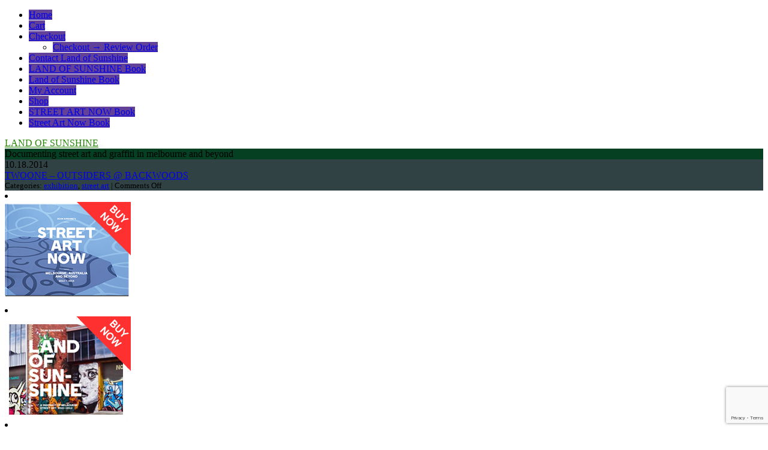

--- FILE ---
content_type: text/html; charset=UTF-8
request_url: https://deansunshine.com/tag/outsiders/
body_size: 17497
content:
<!DOCTYPE html PUBLIC "-//W3C//DTD XHTML 1.0 Transitional//EN" "http://www.w3.org/TR/xhtml1/DTD/xhtml1-transitional.dtd"><html xmlns="http://www.w3.org/1999/xhtml"><head profile="http://gmpg.org/xfn/11"><meta http-equiv="Content-Type" content="text/html; charset=UTF-8" /><link rel="shortcut icon" href="https://deansunshine.com/wp-content/themes/threattocreativity/favicon.ico" /><link rel="stylesheet" href="https://deansunshine.com/wp-content/cache/autoptimize/autoptimize_single_a00848dd7c95130560bceaa9096767d5.php" type="text/css" media="screen" /><link rel="alternate" type="application/rss+xml" title="LAND OF SUNSHINE RSS Feed" href="https://deansunshine.com/feed/" /><style>.widgettitle {
			background: #746592; 
			}
		#recent-posts .widgettitle {
			background: #052677; 
			}
		#archives .widgettitle {
			background: #471952;
			}
		#linkcat-2 .widgettitle {
			background: #208646;
			}
		#recent-comments .widgettitle {
			background: #387160;
			}
		#sidebar .sidebar_header {
			background: #183597;
			}
		.searchform {
			background: #937875;
			
			}
		.commentlist li {
			border-bottom:1px solid #655796;
			}
		.blogtitle a {
			color: #218500 !important;
			}
		.blogtitle a:hover {
			color: #361329 !important;
			}
		#nav a, #nav a:visited {
			background: #624198 !important;
			}
		#nav a:hover {
			background: #561492 !important;
			}
		.blogdescription {
			background: #054023 !important;
			}
		ol.commentlist li.comment ul.children li.depth-2 { 
			border-left:5px solid #336555; 
			}
		ol.commentlist li.comment ul.children li.depth-3 { 
			border-left:5px solid #202073; 
			}
		ol.commentlist li.comment ul.children li.depth-4 { 
			border-left:5px solid #951396; 
			}
		ol.commentlist li.parent { 
			border-left:5px solid #289316; 
			}</style><link rel="pingback" href="https://deansunshine.com/xmlrpc.php" /><style>img:is([sizes="auto" i], [sizes^="auto," i]) { contain-intrinsic-size: 3000px 1500px }</style><title>outsiders - LAND OF SUNSHINE</title><meta name="robots" content="max-image-preview:large" /><link rel="canonical" href="https://deansunshine.com/tag/outsiders/" /><meta name="generator" content="All in One SEO (AIOSEO) 4.8.7" /> <script type="application/ld+json" class="aioseo-schema">{"@context":"https:\/\/schema.org","@graph":[{"@type":"BreadcrumbList","@id":"https:\/\/deansunshine.com\/tag\/outsiders\/#breadcrumblist","itemListElement":[{"@type":"ListItem","@id":"https:\/\/deansunshine.com#listItem","position":1,"name":"Home","item":"https:\/\/deansunshine.com","nextItem":{"@type":"ListItem","@id":"https:\/\/deansunshine.com\/tag\/outsiders\/#listItem","name":"outsiders"}},{"@type":"ListItem","@id":"https:\/\/deansunshine.com\/tag\/outsiders\/#listItem","position":2,"name":"outsiders","previousItem":{"@type":"ListItem","@id":"https:\/\/deansunshine.com#listItem","name":"Home"}}]},{"@type":"CollectionPage","@id":"https:\/\/deansunshine.com\/tag\/outsiders\/#collectionpage","url":"https:\/\/deansunshine.com\/tag\/outsiders\/","name":"outsiders - LAND OF SUNSHINE","inLanguage":"en-AU","isPartOf":{"@id":"https:\/\/deansunshine.com\/#website"},"breadcrumb":{"@id":"https:\/\/deansunshine.com\/tag\/outsiders\/#breadcrumblist"}},{"@type":"Organization","@id":"https:\/\/deansunshine.com\/#organization","name":"LAND OF SUNSHINE","description":"Documenting street art and graffiti in melbourne and beyond","url":"https:\/\/deansunshine.com\/"},{"@type":"WebSite","@id":"https:\/\/deansunshine.com\/#website","url":"https:\/\/deansunshine.com\/","name":"LAND OF SUNSHINE","description":"Documenting street art and graffiti in melbourne and beyond","inLanguage":"en-AU","publisher":{"@id":"https:\/\/deansunshine.com\/#organization"}}]}</script> <link rel='dns-prefetch' href='//platform-api.sharethis.com' /><link rel="alternate" type="application/rss+xml" title="LAND OF SUNSHINE &raquo; outsiders Tag Feed" href="https://deansunshine.com/tag/outsiders/feed/" /> <script defer src="[data-uri]"></script> <link rel='stylesheet' id='sbi_styles-css' href='https://deansunshine.com/wp-content/plugins/instagram-feed/css/sbi-styles.min.css?ver=6.9.1' type='text/css' media='all' /><style id='wp-emoji-styles-inline-css' type='text/css'>img.wp-smiley, img.emoji {
		display: inline !important;
		border: none !important;
		box-shadow: none !important;
		height: 1em !important;
		width: 1em !important;
		margin: 0 0.07em !important;
		vertical-align: -0.1em !important;
		background: none !important;
		padding: 0 !important;
	}</style><link rel='stylesheet' id='wp-block-library-css' href='https://deansunshine.com/wp-includes/css/dist/block-library/style.min.css?ver=6.8.3' type='text/css' media='all' /><style id='classic-theme-styles-inline-css' type='text/css'>/*! This file is auto-generated */
.wp-block-button__link{color:#fff;background-color:#32373c;border-radius:9999px;box-shadow:none;text-decoration:none;padding:calc(.667em + 2px) calc(1.333em + 2px);font-size:1.125em}.wp-block-file__button{background:#32373c;color:#fff;text-decoration:none}</style><style id='global-styles-inline-css' type='text/css'>/*<![CDATA[*/:root{--wp--preset--aspect-ratio--square: 1;--wp--preset--aspect-ratio--4-3: 4/3;--wp--preset--aspect-ratio--3-4: 3/4;--wp--preset--aspect-ratio--3-2: 3/2;--wp--preset--aspect-ratio--2-3: 2/3;--wp--preset--aspect-ratio--16-9: 16/9;--wp--preset--aspect-ratio--9-16: 9/16;--wp--preset--color--black: #000000;--wp--preset--color--cyan-bluish-gray: #abb8c3;--wp--preset--color--white: #ffffff;--wp--preset--color--pale-pink: #f78da7;--wp--preset--color--vivid-red: #cf2e2e;--wp--preset--color--luminous-vivid-orange: #ff6900;--wp--preset--color--luminous-vivid-amber: #fcb900;--wp--preset--color--light-green-cyan: #7bdcb5;--wp--preset--color--vivid-green-cyan: #00d084;--wp--preset--color--pale-cyan-blue: #8ed1fc;--wp--preset--color--vivid-cyan-blue: #0693e3;--wp--preset--color--vivid-purple: #9b51e0;--wp--preset--gradient--vivid-cyan-blue-to-vivid-purple: linear-gradient(135deg,rgba(6,147,227,1) 0%,rgb(155,81,224) 100%);--wp--preset--gradient--light-green-cyan-to-vivid-green-cyan: linear-gradient(135deg,rgb(122,220,180) 0%,rgb(0,208,130) 100%);--wp--preset--gradient--luminous-vivid-amber-to-luminous-vivid-orange: linear-gradient(135deg,rgba(252,185,0,1) 0%,rgba(255,105,0,1) 100%);--wp--preset--gradient--luminous-vivid-orange-to-vivid-red: linear-gradient(135deg,rgba(255,105,0,1) 0%,rgb(207,46,46) 100%);--wp--preset--gradient--very-light-gray-to-cyan-bluish-gray: linear-gradient(135deg,rgb(238,238,238) 0%,rgb(169,184,195) 100%);--wp--preset--gradient--cool-to-warm-spectrum: linear-gradient(135deg,rgb(74,234,220) 0%,rgb(151,120,209) 20%,rgb(207,42,186) 40%,rgb(238,44,130) 60%,rgb(251,105,98) 80%,rgb(254,248,76) 100%);--wp--preset--gradient--blush-light-purple: linear-gradient(135deg,rgb(255,206,236) 0%,rgb(152,150,240) 100%);--wp--preset--gradient--blush-bordeaux: linear-gradient(135deg,rgb(254,205,165) 0%,rgb(254,45,45) 50%,rgb(107,0,62) 100%);--wp--preset--gradient--luminous-dusk: linear-gradient(135deg,rgb(255,203,112) 0%,rgb(199,81,192) 50%,rgb(65,88,208) 100%);--wp--preset--gradient--pale-ocean: linear-gradient(135deg,rgb(255,245,203) 0%,rgb(182,227,212) 50%,rgb(51,167,181) 100%);--wp--preset--gradient--electric-grass: linear-gradient(135deg,rgb(202,248,128) 0%,rgb(113,206,126) 100%);--wp--preset--gradient--midnight: linear-gradient(135deg,rgb(2,3,129) 0%,rgb(40,116,252) 100%);--wp--preset--font-size--small: 13px;--wp--preset--font-size--medium: 20px;--wp--preset--font-size--large: 36px;--wp--preset--font-size--x-large: 42px;--wp--preset--spacing--20: 0.44rem;--wp--preset--spacing--30: 0.67rem;--wp--preset--spacing--40: 1rem;--wp--preset--spacing--50: 1.5rem;--wp--preset--spacing--60: 2.25rem;--wp--preset--spacing--70: 3.38rem;--wp--preset--spacing--80: 5.06rem;--wp--preset--shadow--natural: 6px 6px 9px rgba(0, 0, 0, 0.2);--wp--preset--shadow--deep: 12px 12px 50px rgba(0, 0, 0, 0.4);--wp--preset--shadow--sharp: 6px 6px 0px rgba(0, 0, 0, 0.2);--wp--preset--shadow--outlined: 6px 6px 0px -3px rgba(255, 255, 255, 1), 6px 6px rgba(0, 0, 0, 1);--wp--preset--shadow--crisp: 6px 6px 0px rgba(0, 0, 0, 1);}:where(.is-layout-flex){gap: 0.5em;}:where(.is-layout-grid){gap: 0.5em;}body .is-layout-flex{display: flex;}.is-layout-flex{flex-wrap: wrap;align-items: center;}.is-layout-flex > :is(*, div){margin: 0;}body .is-layout-grid{display: grid;}.is-layout-grid > :is(*, div){margin: 0;}:where(.wp-block-columns.is-layout-flex){gap: 2em;}:where(.wp-block-columns.is-layout-grid){gap: 2em;}:where(.wp-block-post-template.is-layout-flex){gap: 1.25em;}:where(.wp-block-post-template.is-layout-grid){gap: 1.25em;}.has-black-color{color: var(--wp--preset--color--black) !important;}.has-cyan-bluish-gray-color{color: var(--wp--preset--color--cyan-bluish-gray) !important;}.has-white-color{color: var(--wp--preset--color--white) !important;}.has-pale-pink-color{color: var(--wp--preset--color--pale-pink) !important;}.has-vivid-red-color{color: var(--wp--preset--color--vivid-red) !important;}.has-luminous-vivid-orange-color{color: var(--wp--preset--color--luminous-vivid-orange) !important;}.has-luminous-vivid-amber-color{color: var(--wp--preset--color--luminous-vivid-amber) !important;}.has-light-green-cyan-color{color: var(--wp--preset--color--light-green-cyan) !important;}.has-vivid-green-cyan-color{color: var(--wp--preset--color--vivid-green-cyan) !important;}.has-pale-cyan-blue-color{color: var(--wp--preset--color--pale-cyan-blue) !important;}.has-vivid-cyan-blue-color{color: var(--wp--preset--color--vivid-cyan-blue) !important;}.has-vivid-purple-color{color: var(--wp--preset--color--vivid-purple) !important;}.has-black-background-color{background-color: var(--wp--preset--color--black) !important;}.has-cyan-bluish-gray-background-color{background-color: var(--wp--preset--color--cyan-bluish-gray) !important;}.has-white-background-color{background-color: var(--wp--preset--color--white) !important;}.has-pale-pink-background-color{background-color: var(--wp--preset--color--pale-pink) !important;}.has-vivid-red-background-color{background-color: var(--wp--preset--color--vivid-red) !important;}.has-luminous-vivid-orange-background-color{background-color: var(--wp--preset--color--luminous-vivid-orange) !important;}.has-luminous-vivid-amber-background-color{background-color: var(--wp--preset--color--luminous-vivid-amber) !important;}.has-light-green-cyan-background-color{background-color: var(--wp--preset--color--light-green-cyan) !important;}.has-vivid-green-cyan-background-color{background-color: var(--wp--preset--color--vivid-green-cyan) !important;}.has-pale-cyan-blue-background-color{background-color: var(--wp--preset--color--pale-cyan-blue) !important;}.has-vivid-cyan-blue-background-color{background-color: var(--wp--preset--color--vivid-cyan-blue) !important;}.has-vivid-purple-background-color{background-color: var(--wp--preset--color--vivid-purple) !important;}.has-black-border-color{border-color: var(--wp--preset--color--black) !important;}.has-cyan-bluish-gray-border-color{border-color: var(--wp--preset--color--cyan-bluish-gray) !important;}.has-white-border-color{border-color: var(--wp--preset--color--white) !important;}.has-pale-pink-border-color{border-color: var(--wp--preset--color--pale-pink) !important;}.has-vivid-red-border-color{border-color: var(--wp--preset--color--vivid-red) !important;}.has-luminous-vivid-orange-border-color{border-color: var(--wp--preset--color--luminous-vivid-orange) !important;}.has-luminous-vivid-amber-border-color{border-color: var(--wp--preset--color--luminous-vivid-amber) !important;}.has-light-green-cyan-border-color{border-color: var(--wp--preset--color--light-green-cyan) !important;}.has-vivid-green-cyan-border-color{border-color: var(--wp--preset--color--vivid-green-cyan) !important;}.has-pale-cyan-blue-border-color{border-color: var(--wp--preset--color--pale-cyan-blue) !important;}.has-vivid-cyan-blue-border-color{border-color: var(--wp--preset--color--vivid-cyan-blue) !important;}.has-vivid-purple-border-color{border-color: var(--wp--preset--color--vivid-purple) !important;}.has-vivid-cyan-blue-to-vivid-purple-gradient-background{background: var(--wp--preset--gradient--vivid-cyan-blue-to-vivid-purple) !important;}.has-light-green-cyan-to-vivid-green-cyan-gradient-background{background: var(--wp--preset--gradient--light-green-cyan-to-vivid-green-cyan) !important;}.has-luminous-vivid-amber-to-luminous-vivid-orange-gradient-background{background: var(--wp--preset--gradient--luminous-vivid-amber-to-luminous-vivid-orange) !important;}.has-luminous-vivid-orange-to-vivid-red-gradient-background{background: var(--wp--preset--gradient--luminous-vivid-orange-to-vivid-red) !important;}.has-very-light-gray-to-cyan-bluish-gray-gradient-background{background: var(--wp--preset--gradient--very-light-gray-to-cyan-bluish-gray) !important;}.has-cool-to-warm-spectrum-gradient-background{background: var(--wp--preset--gradient--cool-to-warm-spectrum) !important;}.has-blush-light-purple-gradient-background{background: var(--wp--preset--gradient--blush-light-purple) !important;}.has-blush-bordeaux-gradient-background{background: var(--wp--preset--gradient--blush-bordeaux) !important;}.has-luminous-dusk-gradient-background{background: var(--wp--preset--gradient--luminous-dusk) !important;}.has-pale-ocean-gradient-background{background: var(--wp--preset--gradient--pale-ocean) !important;}.has-electric-grass-gradient-background{background: var(--wp--preset--gradient--electric-grass) !important;}.has-midnight-gradient-background{background: var(--wp--preset--gradient--midnight) !important;}.has-small-font-size{font-size: var(--wp--preset--font-size--small) !important;}.has-medium-font-size{font-size: var(--wp--preset--font-size--medium) !important;}.has-large-font-size{font-size: var(--wp--preset--font-size--large) !important;}.has-x-large-font-size{font-size: var(--wp--preset--font-size--x-large) !important;}
:where(.wp-block-post-template.is-layout-flex){gap: 1.25em;}:where(.wp-block-post-template.is-layout-grid){gap: 1.25em;}
:where(.wp-block-columns.is-layout-flex){gap: 2em;}:where(.wp-block-columns.is-layout-grid){gap: 2em;}
:root :where(.wp-block-pullquote){font-size: 1.5em;line-height: 1.6;}/*]]>*/</style><link rel='stylesheet' id='contact-form-7-css' href='https://deansunshine.com/wp-content/cache/autoptimize/autoptimize_single_64ac31699f5326cb3c76122498b76f66.php?ver=6.1.1' type='text/css' media='all' /><link rel='stylesheet' id='woocommerce-layout-css' href='https://deansunshine.com/wp-content/cache/autoptimize/autoptimize_single_e98f5279cacaef826050eb2595082e77.php?ver=10.1.3' type='text/css' media='all' /><link rel='stylesheet' id='woocommerce-smallscreen-css' href='https://deansunshine.com/wp-content/cache/autoptimize/autoptimize_single_59d266c0ea580aae1113acb3761f7ad5.php?ver=10.1.3' type='text/css' media='only screen and (max-width: 768px)' /><link rel='stylesheet' id='woocommerce-general-css' href='https://deansunshine.com/wp-content/cache/autoptimize/autoptimize_single_f9db2117cb3f9bf8433a39bd81b3e492.php?ver=10.1.3' type='text/css' media='all' /><style id='woocommerce-inline-inline-css' type='text/css'>.woocommerce form .form-row .required { visibility: visible; }</style><link rel='stylesheet' id='brands-styles-css' href='https://deansunshine.com/wp-content/cache/autoptimize/autoptimize_single_48d56016b20f151be4f24ba6d0eb1be4.php?ver=10.1.3' type='text/css' media='all' /><link rel='stylesheet' id='colorbox-css' href='https://deansunshine.com/wp-content/cache/autoptimize/autoptimize_single_7b1c39bc344c31838599a690e01ef763.php?ver=6.8.3' type='text/css' media='all' /> <script defer src="[data-uri]"></script> <script type="text/javascript" src="https://deansunshine.com/wp-includes/js/jquery/jquery.min.js?ver=3.7.1" id="jquery-core-js"></script> <script defer type="text/javascript" src="https://deansunshine.com/wp-includes/js/jquery/jquery-migrate.min.js?ver=3.4.1" id="jquery-migrate-js"></script> <script type="text/javascript" src="https://deansunshine.com/wp-content/plugins/woocommerce/assets/js/jquery-blockui/jquery.blockUI.min.js?ver=2.7.0-wc.10.1.3" id="jquery-blockui-js" defer="defer" data-wp-strategy="defer"></script> <script defer id="wc-add-to-cart-js-extra" src="[data-uri]"></script> <script type="text/javascript" src="https://deansunshine.com/wp-content/plugins/woocommerce/assets/js/frontend/add-to-cart.min.js?ver=10.1.3" id="wc-add-to-cart-js" defer="defer" data-wp-strategy="defer"></script> <script type="text/javascript" src="https://deansunshine.com/wp-content/plugins/woocommerce/assets/js/js-cookie/js.cookie.min.js?ver=2.1.4-wc.10.1.3" id="js-cookie-js" defer="defer" data-wp-strategy="defer"></script> <script defer id="woocommerce-js-extra" src="[data-uri]"></script> <script type="text/javascript" src="https://deansunshine.com/wp-content/plugins/woocommerce/assets/js/frontend/woocommerce.min.js?ver=10.1.3" id="woocommerce-js" defer="defer" data-wp-strategy="defer"></script> <script defer type="text/javascript" src="https://platform-api.sharethis.com/js/sharethis.js#source=googleanalytics-wordpress#product=ga&amp;property=5f4f3d4af20473001266cb63" id="googleanalytics-platform-sharethis-js"></script> <script defer type="text/javascript" src="https://deansunshine.com/wp-content/cache/autoptimize/autoptimize_single_eb79fa295d1ded56e7356a4f75e751ca.php?ver=6.8.3" id="colorbox-js"></script> <script defer type="text/javascript" src="https://deansunshine.com/wp-content/plugins/lightbox-gallery/js/jquery-migrate-1.4.1.min.js?ver=6.8.3" id="lg-jquery-migrate-js"></script> <script defer type="text/javascript" src="https://deansunshine.com/wp-content/cache/autoptimize/autoptimize_single_3f14fd0afde5823edcc1a2012548f265.php?ver=6.8.3" id="tooltip-js"></script> <script defer type="text/javascript" src="https://deansunshine.com/wp-content/cache/autoptimize/autoptimize_single_fe849658b519c32537c2918bbed4a4a5.php?ver=6.8.3" id="lightbox-gallery-js"></script> <link rel="https://api.w.org/" href="https://deansunshine.com/wp-json/" /><link rel="alternate" title="JSON" type="application/json" href="https://deansunshine.com/wp-json/wp/v2/tags/669" /><link rel="EditURI" type="application/rsd+xml" title="RSD" href="https://deansunshine.com/xmlrpc.php?rsd" /><meta name="generator" content="WordPress 6.8.3" /><meta name="generator" content="WooCommerce 10.1.3" /><link rel="stylesheet" type="text/css" href="https://deansunshine.com/wp-content/cache/autoptimize/autoptimize_single_6610eb236861d840296c8f2e3f464e0b.php" /><style data-context="foundation-flickity-css">/*<![CDATA[*//*! Flickity v2.0.2
http://flickity.metafizzy.co
---------------------------------------------- */.flickity-enabled{position:relative}.flickity-enabled:focus{outline:0}.flickity-viewport{overflow:hidden;position:relative;height:100%}.flickity-slider{position:absolute;width:100%;height:100%}.flickity-enabled.is-draggable{-webkit-tap-highlight-color:transparent;tap-highlight-color:transparent;-webkit-user-select:none;-moz-user-select:none;-ms-user-select:none;user-select:none}.flickity-enabled.is-draggable .flickity-viewport{cursor:move;cursor:-webkit-grab;cursor:grab}.flickity-enabled.is-draggable .flickity-viewport.is-pointer-down{cursor:-webkit-grabbing;cursor:grabbing}.flickity-prev-next-button{position:absolute;top:50%;width:44px;height:44px;border:none;border-radius:50%;background:#fff;background:hsla(0,0%,100%,.75);cursor:pointer;-webkit-transform:translateY(-50%);transform:translateY(-50%)}.flickity-prev-next-button:hover{background:#fff}.flickity-prev-next-button:focus{outline:0;box-shadow:0 0 0 5px #09f}.flickity-prev-next-button:active{opacity:.6}.flickity-prev-next-button.previous{left:10px}.flickity-prev-next-button.next{right:10px}.flickity-rtl .flickity-prev-next-button.previous{left:auto;right:10px}.flickity-rtl .flickity-prev-next-button.next{right:auto;left:10px}.flickity-prev-next-button:disabled{opacity:.3;cursor:auto}.flickity-prev-next-button svg{position:absolute;left:20%;top:20%;width:60%;height:60%}.flickity-prev-next-button .arrow{fill:#333}.flickity-page-dots{position:absolute;width:100%;bottom:-25px;padding:0;margin:0;list-style:none;text-align:center;line-height:1}.flickity-rtl .flickity-page-dots{direction:rtl}.flickity-page-dots .dot{display:inline-block;width:10px;height:10px;margin:0 8px;background:#333;border-radius:50%;opacity:.25;cursor:pointer}.flickity-page-dots .dot.is-selected{opacity:1}/*]]>*/</style><style data-context="foundation-slideout-css">.slideout-menu{position:fixed;left:0;top:0;bottom:0;right:auto;z-index:0;width:256px;overflow-y:auto;-webkit-overflow-scrolling:touch;display:none}.slideout-menu.pushit-right{left:auto;right:0}.slideout-panel{position:relative;z-index:1;will-change:transform}.slideout-open,.slideout-open .slideout-panel,.slideout-open body{overflow:hidden}.slideout-open .slideout-menu{display:block}.pushit{display:none}</style><noscript><style>.woocommerce-product-gallery{ opacity: 1 !important; }</style></noscript> <script>(function() {
	(function (i, s, o, g, r, a, m) {
		i['GoogleAnalyticsObject'] = r;
		i[r] = i[r] || function () {
				(i[r].q = i[r].q || []).push(arguments)
			}, i[r].l = 1 * new Date();
		a = s.createElement(o),
			m = s.getElementsByTagName(o)[0];
		a.async = 1;
		a.src = g;
		m.parentNode.insertBefore(a, m)
	})(window, document, 'script', 'https://google-analytics.com/analytics.js', 'ga');

	ga('create', 'UA-15462324-6', 'auto');
			ga('send', 'pageview');
	})();</script> <style type="text/css"></style><style>/*<![CDATA[*/.synved-social-resolution-single {
display: inline-block;
}
.synved-social-resolution-normal {
display: inline-block;
}
.synved-social-resolution-hidef {
display: none;
}

@media only screen and (min--moz-device-pixel-ratio: 2),
only screen and (-o-min-device-pixel-ratio: 2/1),
only screen and (-webkit-min-device-pixel-ratio: 2),
only screen and (min-device-pixel-ratio: 2),
only screen and (min-resolution: 2dppx),
only screen and (min-resolution: 192dpi) {
	.synved-social-resolution-normal {
	display: none;
	}
	.synved-social-resolution-hidef {
	display: inline-block;
	}
}/*]]>*/</style><link rel="icon" href="https://deansunshine.com/wp-content/uploads/2020/11/cropped-LandOfSunshine_Favicon-32x32.jpg" sizes="32x32" /><link rel="icon" href="https://deansunshine.com/wp-content/uploads/2020/11/cropped-LandOfSunshine_Favicon-192x192.jpg" sizes="192x192" /><link rel="apple-touch-icon" href="https://deansunshine.com/wp-content/uploads/2020/11/cropped-LandOfSunshine_Favicon-180x180.jpg" /><meta name="msapplication-TileImage" content="https://deansunshine.com/wp-content/uploads/2020/11/cropped-LandOfSunshine_Favicon-270x270.jpg" /><style>.ios7.web-app-mode.has-fixed header{ background-color: rgba(9,0,81,.88);}</style></head><body><div id="header_nav"><ul id="nav" class="clearfloat"><li><a href="https://deansunshine.com/" class="on">Home</a></li><li class="page_item page-item-18169"><a href="https://deansunshine.com/cart/">Cart</a></li><li class="page_item page-item-18170 page_item_has_children"><a href="https://deansunshine.com/checkout/">Checkout</a><ul class='children'><li class="page_item page-item-18274"><a href="https://deansunshine.com/checkout/review-order/">Checkout &rarr; Review Order</a></li></ul></li><li class="page_item page-item-624"><a href="https://deansunshine.com/contact-me/">Contact Land of Sunshine</a></li><li class="page_item page-item-6892"><a href="https://deansunshine.com/land-of-sunshine-book/">LAND OF SUNSHINE Book</a></li><li class="page_item page-item-18172"><a href="https://deansunshine.com/land-of-sunshine-book-purchase/">Land of Sunshine Book</a></li><li class="page_item page-item-18171"><a href="https://deansunshine.com/my-account/">My Account</a></li><li class="page_item page-item-18168"><a href="https://deansunshine.com/shop/">Shop</a></li><li class="page_item page-item-14753"><a href="https://deansunshine.com/street-art-now-book-2-now-on-sale/">STREET ART NOW  Book</a></li><li class="page_item page-item-18163"><a href="https://deansunshine.com/street-art-now-book/">Street Art Now Book</a></li></ul></div><div id="header_left"><div class="blogtitle"> <a href="https://deansunshine.com">LAND OF SUNSHINE</a></div><div class="blogdescription"> Documenting street art and graffiti in melbourne and beyond</div></div><div style="clear:both;"></div><div id="contentwrap"><div id="content"><div id="banner"></div><div id="aligner"><div onclick="location.href='https://deansunshine.com/twoone-outsiders-backwoods/';" style="cursor:pointer;background:#314244;" class="post bg thickbox" id="thickbox post-14582"><div class="bg"><div class="postdate"> 10.18.2014</div><div class="posttitle"> <a href="https://deansunshine.com/twoone-outsiders-backwoods/" rel="bookmark" title="Permanent Link to TWOONE &#8211; OUTSIDERS @ BACKWOODS">TWOONE &#8211; OUTSIDERS @ BACKWOODS</a></div><div> <small> Categories: <a href="https://deansunshine.com/category/street-art/exhibition/" rel="category tag">exhibition</a>, <a href="https://deansunshine.com/category/street-art/" rel="category tag">street art</a> | <span>Comments Off<span class="screen-reader-text"> on TWOONE &#8211; OUTSIDERS @ BACKWOODS</span></span> </small></div><div align="center" class="entrywhole"><div align="left" class="entry"> <img width="150" height="150" src="https://deansunshine.com/wp-content/uploads/2014/10/deansunshine_landofsunshine_melbourne_streetart_graffiti_TwoOne-show-1-150x150.jpg" class="attachment-thumbnail size-thumbnail" alt="" decoding="async" srcset="https://deansunshine.com/wp-content/uploads/2014/10/deansunshine_landofsunshine_melbourne_streetart_graffiti_TwoOne-show-1-150x150.jpg 150w, https://deansunshine.com/wp-content/uploads/2014/10/deansunshine_landofsunshine_melbourne_streetart_graffiti_TwoOne-show-1-100x100.jpg 100w" sizes="(max-width: 150px) 100vw, 150px" /></div></div></div></div><div style="clear:both;"></div></div><div align="center" id="navlink"></div></div><div id="sidebar"><li id="text-6" class="widget widget_text"><div class="textwidget"><a href="https://deansunshine.com/street-art-now-book/"> <img border="0" src="https://deansunshine.com/wp-content/uploads/2014/11/buy_the_book2.png" /> </a></div></li><li id="text-4" class="widget widget_text"><div class="textwidget"><a href="https://deansunshine.com/land-of-sunshine-book-purchase/"> <img border="0" src="https://deansunshine.com/wp-content/uploads/2014/11/buy_the_book1.png" /> </a></div></li><li id="baw_widgetarchives_widget_my_archives-2" class="widget baw_widgetarchives_widget_class"><h2 class="widgettitle">archives</h2><ul><li class="baw-year"> <a href="https://deansunshine.com/2022/">2022</a><ul class="baw-months"><li class="baw-month"> <a href="https://deansunshine.com/2022/03/">March 2022</a></li></ul></li><li class="baw-year"> <a href="https://deansunshine.com/2021/">2021</a><ul class="baw-months"><li class="baw-month"> <a href="https://deansunshine.com/2021/09/">September 2021</a></li></ul></li><li class="baw-year"> <a href="https://deansunshine.com/2020/">2020</a><ul class="baw-months"><li class="baw-month"> <a href="https://deansunshine.com/2020/08/">August 2020</a></li><li class="baw-month"> <a href="https://deansunshine.com/2020/05/">May 2020</a></li><li class="baw-month"> <a href="https://deansunshine.com/2020/03/">March 2020</a></li><li class="baw-month"> <a href="https://deansunshine.com/2020/01/">January 2020</a></li></ul></li><li class="baw-year"> <a href="https://deansunshine.com/2019/">2019</a><ul class="baw-months"><li class="baw-month"> <a href="https://deansunshine.com/2019/12/">December 2019</a></li><li class="baw-month"> <a href="https://deansunshine.com/2019/11/">November 2019</a></li><li class="baw-month"> <a href="https://deansunshine.com/2019/10/">October 2019</a></li><li class="baw-month"> <a href="https://deansunshine.com/2019/09/">September 2019</a></li><li class="baw-month"> <a href="https://deansunshine.com/2019/08/">August 2019</a></li><li class="baw-month"> <a href="https://deansunshine.com/2019/07/">July 2019</a></li><li class="baw-month"> <a href="https://deansunshine.com/2019/06/">June 2019</a></li><li class="baw-month"> <a href="https://deansunshine.com/2019/05/">May 2019</a></li><li class="baw-month"> <a href="https://deansunshine.com/2019/04/">April 2019</a></li><li class="baw-month"> <a href="https://deansunshine.com/2019/03/">March 2019</a></li><li class="baw-month"> <a href="https://deansunshine.com/2019/02/">February 2019</a></li><li class="baw-month"> <a href="https://deansunshine.com/2019/01/">January 2019</a></li></ul></li><li class="baw-year"> <a href="https://deansunshine.com/2018/">2018</a><ul class="baw-months"><li class="baw-month"> <a href="https://deansunshine.com/2018/12/">December 2018</a></li><li class="baw-month"> <a href="https://deansunshine.com/2018/11/">November 2018</a></li><li class="baw-month"> <a href="https://deansunshine.com/2018/10/">October 2018</a></li><li class="baw-month"> <a href="https://deansunshine.com/2018/09/">September 2018</a></li><li class="baw-month"> <a href="https://deansunshine.com/2018/08/">August 2018</a></li><li class="baw-month"> <a href="https://deansunshine.com/2018/07/">July 2018</a></li><li class="baw-month"> <a href="https://deansunshine.com/2018/06/">June 2018</a></li><li class="baw-month"> <a href="https://deansunshine.com/2018/05/">May 2018</a></li><li class="baw-month"> <a href="https://deansunshine.com/2018/04/">April 2018</a></li><li class="baw-month"> <a href="https://deansunshine.com/2018/03/">March 2018</a></li><li class="baw-month"> <a href="https://deansunshine.com/2018/02/">February 2018</a></li><li class="baw-month"> <a href="https://deansunshine.com/2018/01/">January 2018</a></li></ul></li><li class="baw-year"> <a href="https://deansunshine.com/2017/">2017</a><ul class="baw-months"><li class="baw-month"> <a href="https://deansunshine.com/2017/12/">December 2017</a></li><li class="baw-month"> <a href="https://deansunshine.com/2017/11/">November 2017</a></li><li class="baw-month"> <a href="https://deansunshine.com/2017/10/">October 2017</a></li><li class="baw-month"> <a href="https://deansunshine.com/2017/09/">September 2017</a></li><li class="baw-month"> <a href="https://deansunshine.com/2017/08/">August 2017</a></li><li class="baw-month"> <a href="https://deansunshine.com/2017/07/">July 2017</a></li><li class="baw-month"> <a href="https://deansunshine.com/2017/06/">June 2017</a></li><li class="baw-month"> <a href="https://deansunshine.com/2017/05/">May 2017</a></li><li class="baw-month"> <a href="https://deansunshine.com/2017/04/">April 2017</a></li><li class="baw-month"> <a href="https://deansunshine.com/2017/03/">March 2017</a></li><li class="baw-month"> <a href="https://deansunshine.com/2017/02/">February 2017</a></li><li class="baw-month"> <a href="https://deansunshine.com/2017/01/">January 2017</a></li></ul></li><li class="baw-year"> <a href="https://deansunshine.com/2016/">2016</a><ul class="baw-months"><li class="baw-month"> <a href="https://deansunshine.com/2016/12/">December 2016</a></li><li class="baw-month"> <a href="https://deansunshine.com/2016/11/">November 2016</a></li><li class="baw-month"> <a href="https://deansunshine.com/2016/10/">October 2016</a></li><li class="baw-month"> <a href="https://deansunshine.com/2016/09/">September 2016</a></li><li class="baw-month"> <a href="https://deansunshine.com/2016/08/">August 2016</a></li><li class="baw-month"> <a href="https://deansunshine.com/2016/07/">July 2016</a></li><li class="baw-month"> <a href="https://deansunshine.com/2016/06/">June 2016</a></li><li class="baw-month"> <a href="https://deansunshine.com/2016/05/">May 2016</a></li><li class="baw-month"> <a href="https://deansunshine.com/2016/04/">April 2016</a></li><li class="baw-month"> <a href="https://deansunshine.com/2016/03/">March 2016</a></li><li class="baw-month"> <a href="https://deansunshine.com/2016/02/">February 2016</a></li><li class="baw-month"> <a href="https://deansunshine.com/2016/01/">January 2016</a></li></ul></li><li class="baw-year"> <a href="https://deansunshine.com/2015/">2015</a><ul class="baw-months"><li class="baw-month"> <a href="https://deansunshine.com/2015/12/">December 2015</a></li><li class="baw-month"> <a href="https://deansunshine.com/2015/11/">November 2015</a></li><li class="baw-month"> <a href="https://deansunshine.com/2015/10/">October 2015</a></li><li class="baw-month"> <a href="https://deansunshine.com/2015/09/">September 2015</a></li><li class="baw-month"> <a href="https://deansunshine.com/2015/08/">August 2015</a></li><li class="baw-month"> <a href="https://deansunshine.com/2015/07/">July 2015</a></li><li class="baw-month"> <a href="https://deansunshine.com/2015/06/">June 2015</a></li><li class="baw-month"> <a href="https://deansunshine.com/2015/05/">May 2015</a></li><li class="baw-month"> <a href="https://deansunshine.com/2015/04/">April 2015</a></li><li class="baw-month"> <a href="https://deansunshine.com/2015/03/">March 2015</a></li><li class="baw-month"> <a href="https://deansunshine.com/2015/02/">February 2015</a></li><li class="baw-month"> <a href="https://deansunshine.com/2015/01/">January 2015</a></li></ul></li><li class="baw-year"> <a href="https://deansunshine.com/2014/">2014</a><ul class="baw-months"><li class="baw-month"> <a href="https://deansunshine.com/2014/12/">December 2014</a></li><li class="baw-month"> <a href="https://deansunshine.com/2014/11/">November 2014</a></li><li class="baw-month"> <a href="https://deansunshine.com/2014/10/">October 2014</a></li><li class="baw-month"> <a href="https://deansunshine.com/2014/09/">September 2014</a></li><li class="baw-month"> <a href="https://deansunshine.com/2014/08/">August 2014</a></li><li class="baw-month"> <a href="https://deansunshine.com/2014/07/">July 2014</a></li><li class="baw-month"> <a href="https://deansunshine.com/2014/06/">June 2014</a></li><li class="baw-month"> <a href="https://deansunshine.com/2014/05/">May 2014</a></li><li class="baw-month"> <a href="https://deansunshine.com/2014/04/">April 2014</a></li><li class="baw-month"> <a href="https://deansunshine.com/2014/03/">March 2014</a></li><li class="baw-month"> <a href="https://deansunshine.com/2014/02/">February 2014</a></li><li class="baw-month"> <a href="https://deansunshine.com/2014/01/">January 2014</a></li></ul></li><li class="baw-year"> <a href="https://deansunshine.com/2013/">2013</a><ul class="baw-months"><li class="baw-month"> <a href="https://deansunshine.com/2013/12/">December 2013</a></li><li class="baw-month"> <a href="https://deansunshine.com/2013/11/">November 2013</a></li><li class="baw-month"> <a href="https://deansunshine.com/2013/10/">October 2013</a></li><li class="baw-month"> <a href="https://deansunshine.com/2013/09/">September 2013</a></li><li class="baw-month"> <a href="https://deansunshine.com/2013/08/">August 2013</a></li><li class="baw-month"> <a href="https://deansunshine.com/2013/07/">July 2013</a></li><li class="baw-month"> <a href="https://deansunshine.com/2013/06/">June 2013</a></li><li class="baw-month"> <a href="https://deansunshine.com/2013/05/">May 2013</a></li><li class="baw-month"> <a href="https://deansunshine.com/2013/04/">April 2013</a></li><li class="baw-month"> <a href="https://deansunshine.com/2013/03/">March 2013</a></li><li class="baw-month"> <a href="https://deansunshine.com/2013/02/">February 2013</a></li><li class="baw-month"> <a href="https://deansunshine.com/2013/01/">January 2013</a></li></ul></li><li class="baw-year"> <a href="https://deansunshine.com/2012/">2012</a><ul class="baw-months"><li class="baw-month"> <a href="https://deansunshine.com/2012/12/">December 2012</a></li><li class="baw-month"> <a href="https://deansunshine.com/2012/11/">November 2012</a></li><li class="baw-month"> <a href="https://deansunshine.com/2012/10/">October 2012</a></li><li class="baw-month"> <a href="https://deansunshine.com/2012/09/">September 2012</a></li><li class="baw-month"> <a href="https://deansunshine.com/2012/08/">August 2012</a></li><li class="baw-month"> <a href="https://deansunshine.com/2012/07/">July 2012</a></li><li class="baw-month"> <a href="https://deansunshine.com/2012/06/">June 2012</a></li><li class="baw-month"> <a href="https://deansunshine.com/2012/05/">May 2012</a></li><li class="baw-month"> <a href="https://deansunshine.com/2012/04/">April 2012</a></li><li class="baw-month"> <a href="https://deansunshine.com/2012/03/">March 2012</a></li><li class="baw-month"> <a href="https://deansunshine.com/2012/02/">February 2012</a></li><li class="baw-month"> <a href="https://deansunshine.com/2012/01/">January 2012</a></li></ul></li><li class="baw-year"> <a href="https://deansunshine.com/2011/">2011</a><ul class="baw-months"><li class="baw-month"> <a href="https://deansunshine.com/2011/12/">December 2011</a></li><li class="baw-month"> <a href="https://deansunshine.com/2011/11/">November 2011</a></li><li class="baw-month"> <a href="https://deansunshine.com/2011/10/">October 2011</a></li><li class="baw-month"> <a href="https://deansunshine.com/2011/09/">September 2011</a></li><li class="baw-month"> <a href="https://deansunshine.com/2011/08/">August 2011</a></li><li class="baw-month"> <a href="https://deansunshine.com/2011/07/">July 2011</a></li><li class="baw-month"> <a href="https://deansunshine.com/2011/06/">June 2011</a></li><li class="baw-month"> <a href="https://deansunshine.com/2011/05/">May 2011</a></li><li class="baw-month"> <a href="https://deansunshine.com/2011/04/">April 2011</a></li><li class="baw-month"> <a href="https://deansunshine.com/2011/03/">March 2011</a></li><li class="baw-month"> <a href="https://deansunshine.com/2011/02/">February 2011</a></li><li class="baw-month"> <a href="https://deansunshine.com/2011/01/">January 2011</a></li></ul></li><li class="baw-year"> <a href="https://deansunshine.com/2010/">2010</a><ul class="baw-months"><li class="baw-month"> <a href="https://deansunshine.com/2010/12/">December 2010</a></li><li class="baw-month"> <a href="https://deansunshine.com/2010/11/">November 2010</a></li><li class="baw-month"> <a href="https://deansunshine.com/2010/10/">October 2010</a></li><li class="baw-month"> <a href="https://deansunshine.com/2010/09/">September 2010</a></li><li class="baw-month"> <a href="https://deansunshine.com/2010/08/">August 2010</a></li></ul></li></ul></li><li id="search-3" class="widget widget_search"><div class="searchform"><form method="get" id="searchform" action="https://deansunshine.com/"> SEARCH <input type="text" value="" name="s" id="search" /> <input type="submit" id="searchsubmit" value="Search" /></form></div></li><li id="text-8" class="widget widget_text"><h2 class="widgettitle">Follow us on Instagram</h2><div class="textwidget"><div id="sb_instagram"  class="sbi sbi_mob_col_1 sbi_tab_col_2 sbi_col_3" style="padding-bottom: 10px; width: 100%;"	 data-feedid="sbi_17841400080400079#9"  data-res="auto" data-cols="3" data-colsmobile="1" data-colstablet="2" data-num="9" data-nummobile="" data-item-padding="5"	 data-shortcode-atts="{&quot;num&quot;:&quot;9&quot;,&quot;cols&quot;:&quot;3&quot;,&quot;showfollow&quot;:&quot;true&quot;}"  data-postid="" data-locatornonce="2db87ad217" data-imageaspectratio="1:1" data-sbi-flags="favorLocal"><div id="sbi_images"  style="gap: 10px;"><div class="sbi_item sbi_type_carousel sbi_new sbi_transition"
 id="sbi_18019549516395164" data-date="1656627741"></p><div class="sbi_photo_wrap"> <a class="sbi_photo" href="https://www.instagram.com/p/Cfci5YuvAPt/" target="_blank" rel="noopener nofollow"
 data-full-res="https://scontent-syd2-1.cdninstagram.com/v/t51.29350-15/290918476_1221699371705675_6749662836854529277_n.jpg?_nc_cat=100&#038;ccb=1-7&#038;_nc_sid=8ae9d6&#038;_nc_ohc=foDP9U5UB4kAX8jthf4&#038;_nc_ht=scontent-syd2-1.cdninstagram.com&#038;edm=ANo9K5cEAAAA&#038;oh=00_AT9JgjDtJF7Hqmq-TfcEAqounDJMqN3Yo_LlDA9j1PDmlg&#038;oe=62C48EAB"
 data-img-src-set="{&quot;d&quot;:&quot;https:\/\/scontent-syd2-1.cdninstagram.com\/v\/t51.29350-15\/290918476_1221699371705675_6749662836854529277_n.jpg?_nc_cat=100&amp;ccb=1-7&amp;_nc_sid=8ae9d6&amp;_nc_ohc=foDP9U5UB4kAX8jthf4&amp;_nc_ht=scontent-syd2-1.cdninstagram.com&amp;edm=ANo9K5cEAAAA&amp;oh=00_AT9JgjDtJF7Hqmq-TfcEAqounDJMqN3Yo_LlDA9j1PDmlg&amp;oe=62C48EAB&quot;,&quot;150&quot;:&quot;https:\/\/scontent-syd2-1.cdninstagram.com\/v\/t51.29350-15\/290918476_1221699371705675_6749662836854529277_n.jpg?_nc_cat=100&amp;ccb=1-7&amp;_nc_sid=8ae9d6&amp;_nc_ohc=foDP9U5UB4kAX8jthf4&amp;_nc_ht=scontent-syd2-1.cdninstagram.com&amp;edm=ANo9K5cEAAAA&amp;oh=00_AT9JgjDtJF7Hqmq-TfcEAqounDJMqN3Yo_LlDA9j1PDmlg&amp;oe=62C48EAB&quot;,&quot;320&quot;:&quot;https:\/\/scontent-syd2-1.cdninstagram.com\/v\/t51.29350-15\/290918476_1221699371705675_6749662836854529277_n.jpg?_nc_cat=100&amp;ccb=1-7&amp;_nc_sid=8ae9d6&amp;_nc_ohc=foDP9U5UB4kAX8jthf4&amp;_nc_ht=scontent-syd2-1.cdninstagram.com&amp;edm=ANo9K5cEAAAA&amp;oh=00_AT9JgjDtJF7Hqmq-TfcEAqounDJMqN3Yo_LlDA9j1PDmlg&amp;oe=62C48EAB&quot;,&quot;640&quot;:&quot;https:\/\/scontent-syd2-1.cdninstagram.com\/v\/t51.29350-15\/290918476_1221699371705675_6749662836854529277_n.jpg?_nc_cat=100&amp;ccb=1-7&amp;_nc_sid=8ae9d6&amp;_nc_ohc=foDP9U5UB4kAX8jthf4&amp;_nc_ht=scontent-syd2-1.cdninstagram.com&amp;edm=ANo9K5cEAAAA&amp;oh=00_AT9JgjDtJF7Hqmq-TfcEAqounDJMqN3Yo_LlDA9j1PDmlg&amp;oe=62C48EAB&quot;}"><br /> <span class="sbi-screenreader">Sadly looks like we are going to lose another grea</span><br /> <svg class="svg-inline--fa fa-clone fa-w-16 sbi_lightbox_carousel_icon" aria-hidden="true" aria-label="Clone" data-fa-proƒcessed="" data-prefix="far" data-icon="clone" role="img" xmlns="http://www.w3.org/2000/svg" viewBox="0 0 512 512"> <path fill="currentColor" d="M464 0H144c-26.51 0-48 21.49-48 48v48H48c-26.51 0-48 21.49-48 48v320c0 26.51 21.49 48 48 48h320c26.51 0 48-21.49 48-48v-48h48c26.51 0 48-21.49 48-48V48c0-26.51-21.49-48-48-48zM362 464H54a6 6 0 0 1-6-6V150a6 6 0 0 1 6-6h42v224c0 26.51 21.49 48 48 48h224v42a6 6 0 0 1-6 6zm96-96H150a6 6 0 0 1-6-6V54a6 6 0 0 1 6-6h308a6 6 0 0 1 6 6v308a6 6 0 0 1-6 6z"></path> </svg> <img decoding="async" src="https://deansunshine.com/wp-content/plugins/instagram-feed/img/placeholder.png" alt="Sadly looks like we are going to lose another great wall of art to the developers. 👎 This ID crew wall must be ten years old…. @_bailer @mayonaize @lingerid @danny_awes @camscale @renob_id #snuff #IDcrew #instinctdriven" aria-hidden="true"><br /> </a></div></div><div class="sbi_item sbi_type_video sbi_new sbi_transition"
 id="sbi_17877394781703088" data-date="1656540157"></p><div class="sbi_photo_wrap"> <a class="sbi_photo" href="https://www.instagram.com/tv/CfZ7gWIlXHA/" target="_blank" rel="noopener nofollow"
 data-full-res="https://scontent-syd2-1.cdninstagram.com/v/t51.29350-15/290449427_775146067176669_3475443593529626581_n.jpg?_nc_cat=105&#038;ccb=1-7&#038;_nc_sid=8ae9d6&#038;_nc_ohc=LUAHd1aPtmgAX9cFrps&#038;_nc_ht=scontent-syd2-1.cdninstagram.com&#038;edm=ANo9K5cEAAAA&#038;oh=00_AT-c5XozxkVBT4KksEqDLuahlHCUUqacKoqkBJ2q0O33tw&#038;oe=62C3C70A"
 data-img-src-set="{&quot;d&quot;:&quot;https:\/\/scontent-syd2-1.cdninstagram.com\/v\/t51.29350-15\/290449427_775146067176669_3475443593529626581_n.jpg?_nc_cat=105&amp;ccb=1-7&amp;_nc_sid=8ae9d6&amp;_nc_ohc=LUAHd1aPtmgAX9cFrps&amp;_nc_ht=scontent-syd2-1.cdninstagram.com&amp;edm=ANo9K5cEAAAA&amp;oh=00_AT-c5XozxkVBT4KksEqDLuahlHCUUqacKoqkBJ2q0O33tw&amp;oe=62C3C70A&quot;,&quot;150&quot;:&quot;https:\/\/scontent-syd2-1.cdninstagram.com\/v\/t51.29350-15\/290449427_775146067176669_3475443593529626581_n.jpg?_nc_cat=105&amp;ccb=1-7&amp;_nc_sid=8ae9d6&amp;_nc_ohc=LUAHd1aPtmgAX9cFrps&amp;_nc_ht=scontent-syd2-1.cdninstagram.com&amp;edm=ANo9K5cEAAAA&amp;oh=00_AT-c5XozxkVBT4KksEqDLuahlHCUUqacKoqkBJ2q0O33tw&amp;oe=62C3C70A&quot;,&quot;320&quot;:&quot;https:\/\/scontent-syd2-1.cdninstagram.com\/v\/t51.29350-15\/290449427_775146067176669_3475443593529626581_n.jpg?_nc_cat=105&amp;ccb=1-7&amp;_nc_sid=8ae9d6&amp;_nc_ohc=LUAHd1aPtmgAX9cFrps&amp;_nc_ht=scontent-syd2-1.cdninstagram.com&amp;edm=ANo9K5cEAAAA&amp;oh=00_AT-c5XozxkVBT4KksEqDLuahlHCUUqacKoqkBJ2q0O33tw&amp;oe=62C3C70A&quot;,&quot;640&quot;:&quot;https:\/\/scontent-syd2-1.cdninstagram.com\/v\/t51.29350-15\/290449427_775146067176669_3475443593529626581_n.jpg?_nc_cat=105&amp;ccb=1-7&amp;_nc_sid=8ae9d6&amp;_nc_ohc=LUAHd1aPtmgAX9cFrps&amp;_nc_ht=scontent-syd2-1.cdninstagram.com&amp;edm=ANo9K5cEAAAA&amp;oh=00_AT-c5XozxkVBT4KksEqDLuahlHCUUqacKoqkBJ2q0O33tw&amp;oe=62C3C70A&quot;}"><br /> <span class="sbi-screenreader">Sunrise with old mate #DEAMS #graffuturism #landof</span><br /> <svg style="color: rgba(255,255,255,1)" class="svg-inline--fa fa-play fa-w-14 sbi_playbtn" aria-label="Play" aria-hidden="true" data-fa-processed="" data-prefix="fa" data-icon="play" role="presentation" xmlns="http://www.w3.org/2000/svg" viewBox="0 0 448 512"><path fill="currentColor" d="M424.4 214.7L72.4 6.6C43.8-10.3 0 6.1 0 47.9V464c0 37.5 40.7 60.1 72.4 41.3l352-208c31.4-18.5 31.5-64.1 0-82.6z"></path></svg> <img decoding="async" src="https://deansunshine.com/wp-content/plugins/instagram-feed/img/placeholder.png" alt="Sunrise with old mate #DEAMS #graffuturism #landofsunshine @taj_deams_alexander 🚈🚈" aria-hidden="true"><br /> </a></div></div><div class="sbi_item sbi_type_image sbi_new sbi_transition"
 id="sbi_18304228558048345" data-date="1656483838"></p><div class="sbi_photo_wrap"> <a class="sbi_photo" href="https://www.instagram.com/p/CfYQbGRPdY-/" target="_blank" rel="noopener nofollow"
 data-full-res="https://scontent-syd2-1.cdninstagram.com/v/t51.29350-15/290357535_2210541392455714_661222724232873981_n.jpg?_nc_cat=103&#038;ccb=1-7&#038;_nc_sid=8ae9d6&#038;_nc_ohc=LLPvV0A6QfIAX9Q_SyC&#038;_nc_ht=scontent-syd2-1.cdninstagram.com&#038;edm=ANo9K5cEAAAA&#038;oh=00_AT8mU_9lFBcZEfZP8dq7JKBwuUXfYcQNBteeXi2yv17e7w&#038;oe=62C4A328"
 data-img-src-set="{&quot;d&quot;:&quot;https:\/\/scontent-syd2-1.cdninstagram.com\/v\/t51.29350-15\/290357535_2210541392455714_661222724232873981_n.jpg?_nc_cat=103&amp;ccb=1-7&amp;_nc_sid=8ae9d6&amp;_nc_ohc=LLPvV0A6QfIAX9Q_SyC&amp;_nc_ht=scontent-syd2-1.cdninstagram.com&amp;edm=ANo9K5cEAAAA&amp;oh=00_AT8mU_9lFBcZEfZP8dq7JKBwuUXfYcQNBteeXi2yv17e7w&amp;oe=62C4A328&quot;,&quot;150&quot;:&quot;https:\/\/scontent-syd2-1.cdninstagram.com\/v\/t51.29350-15\/290357535_2210541392455714_661222724232873981_n.jpg?_nc_cat=103&amp;ccb=1-7&amp;_nc_sid=8ae9d6&amp;_nc_ohc=LLPvV0A6QfIAX9Q_SyC&amp;_nc_ht=scontent-syd2-1.cdninstagram.com&amp;edm=ANo9K5cEAAAA&amp;oh=00_AT8mU_9lFBcZEfZP8dq7JKBwuUXfYcQNBteeXi2yv17e7w&amp;oe=62C4A328&quot;,&quot;320&quot;:&quot;https:\/\/scontent-syd2-1.cdninstagram.com\/v\/t51.29350-15\/290357535_2210541392455714_661222724232873981_n.jpg?_nc_cat=103&amp;ccb=1-7&amp;_nc_sid=8ae9d6&amp;_nc_ohc=LLPvV0A6QfIAX9Q_SyC&amp;_nc_ht=scontent-syd2-1.cdninstagram.com&amp;edm=ANo9K5cEAAAA&amp;oh=00_AT8mU_9lFBcZEfZP8dq7JKBwuUXfYcQNBteeXi2yv17e7w&amp;oe=62C4A328&quot;,&quot;640&quot;:&quot;https:\/\/scontent-syd2-1.cdninstagram.com\/v\/t51.29350-15\/290357535_2210541392455714_661222724232873981_n.jpg?_nc_cat=103&amp;ccb=1-7&amp;_nc_sid=8ae9d6&amp;_nc_ohc=LLPvV0A6QfIAX9Q_SyC&amp;_nc_ht=scontent-syd2-1.cdninstagram.com&amp;edm=ANo9K5cEAAAA&amp;oh=00_AT8mU_9lFBcZEfZP8dq7JKBwuUXfYcQNBteeXi2yv17e7w&amp;oe=62C4A328&quot;}"><br /> <span class="sbi-screenreader">#MICPORTER keeping an eye out in Prahan… #street</span><br /> <img decoding="async" src="https://deansunshine.com/wp-content/plugins/instagram-feed/img/placeholder.png" alt="#MICPORTER keeping an eye out in Prahan… #streetart #melbourne #landofsunshine @micporterart" aria-hidden="true"><br /> </a></div></div><div class="sbi_item sbi_type_image sbi_new sbi_transition"
 id="sbi_17939797847173112" data-date="1656449095"></p><div class="sbi_photo_wrap"> <a class="sbi_photo" href="https://www.instagram.com/p/CfXOJ80PlSE/" target="_blank" rel="noopener nofollow"
 data-full-res="https://scontent-syd2-1.cdninstagram.com/v/t51.29350-15/290879337_1175349599981789_7548137243189728807_n.jpg?_nc_cat=111&#038;ccb=1-7&#038;_nc_sid=8ae9d6&#038;_nc_ohc=ixKCouEwohAAX9QoKs6&#038;_nc_ht=scontent-syd2-1.cdninstagram.com&#038;edm=ANo9K5cEAAAA&#038;oh=00_AT-VmPe_1lze67Bp_xwswd-43Tw5MMLmXVfWIbRLt8UGVQ&#038;oe=62C30EAC"
 data-img-src-set="{&quot;d&quot;:&quot;https:\/\/scontent-syd2-1.cdninstagram.com\/v\/t51.29350-15\/290879337_1175349599981789_7548137243189728807_n.jpg?_nc_cat=111&amp;ccb=1-7&amp;_nc_sid=8ae9d6&amp;_nc_ohc=ixKCouEwohAAX9QoKs6&amp;_nc_ht=scontent-syd2-1.cdninstagram.com&amp;edm=ANo9K5cEAAAA&amp;oh=00_AT-VmPe_1lze67Bp_xwswd-43Tw5MMLmXVfWIbRLt8UGVQ&amp;oe=62C30EAC&quot;,&quot;150&quot;:&quot;https:\/\/scontent-syd2-1.cdninstagram.com\/v\/t51.29350-15\/290879337_1175349599981789_7548137243189728807_n.jpg?_nc_cat=111&amp;ccb=1-7&amp;_nc_sid=8ae9d6&amp;_nc_ohc=ixKCouEwohAAX9QoKs6&amp;_nc_ht=scontent-syd2-1.cdninstagram.com&amp;edm=ANo9K5cEAAAA&amp;oh=00_AT-VmPe_1lze67Bp_xwswd-43Tw5MMLmXVfWIbRLt8UGVQ&amp;oe=62C30EAC&quot;,&quot;320&quot;:&quot;https:\/\/scontent-syd2-1.cdninstagram.com\/v\/t51.29350-15\/290879337_1175349599981789_7548137243189728807_n.jpg?_nc_cat=111&amp;ccb=1-7&amp;_nc_sid=8ae9d6&amp;_nc_ohc=ixKCouEwohAAX9QoKs6&amp;_nc_ht=scontent-syd2-1.cdninstagram.com&amp;edm=ANo9K5cEAAAA&amp;oh=00_AT-VmPe_1lze67Bp_xwswd-43Tw5MMLmXVfWIbRLt8UGVQ&amp;oe=62C30EAC&quot;,&quot;640&quot;:&quot;https:\/\/scontent-syd2-1.cdninstagram.com\/v\/t51.29350-15\/290879337_1175349599981789_7548137243189728807_n.jpg?_nc_cat=111&amp;ccb=1-7&amp;_nc_sid=8ae9d6&amp;_nc_ohc=ixKCouEwohAAX9QoKs6&amp;_nc_ht=scontent-syd2-1.cdninstagram.com&amp;edm=ANo9K5cEAAAA&amp;oh=00_AT-VmPe_1lze67Bp_xwswd-43Tw5MMLmXVfWIbRLt8UGVQ&amp;oe=62C30EAC&quot;}"><br /> <span class="sbi-screenreader">#SINCH #MICPORTER #balaclava #station #RIP @rip_si</span><br /> <img decoding="async" src="https://deansunshine.com/wp-content/plugins/instagram-feed/img/placeholder.png" alt="#SINCH #MICPORTER #balaclava #station #RIP @rip_sinch @micporterart" aria-hidden="true"><br /> </a></div></div><div class="sbi_item sbi_type_image sbi_new sbi_transition"
 id="sbi_17924252105310526" data-date="1656368468"></p><div class="sbi_photo_wrap"> <a class="sbi_photo" href="https://www.instagram.com/p/CfU0X0UPHkz/" target="_blank" rel="noopener nofollow"
 data-full-res="https://scontent-syd2-1.cdninstagram.com/v/t51.29350-15/290113764_1118976715630143_7310818927342985673_n.jpg?_nc_cat=103&#038;ccb=1-7&#038;_nc_sid=8ae9d6&#038;_nc_ohc=od779uoDcf8AX9KJApD&#038;_nc_ht=scontent-syd2-1.cdninstagram.com&#038;edm=ANo9K5cEAAAA&#038;oh=00_AT_6lw53mTbznKfM7OHAIy8dPWIGBjQk2jv6S_QneH32ig&#038;oe=62C323C3"
 data-img-src-set="{&quot;d&quot;:&quot;https:\/\/scontent-syd2-1.cdninstagram.com\/v\/t51.29350-15\/290113764_1118976715630143_7310818927342985673_n.jpg?_nc_cat=103&amp;ccb=1-7&amp;_nc_sid=8ae9d6&amp;_nc_ohc=od779uoDcf8AX9KJApD&amp;_nc_ht=scontent-syd2-1.cdninstagram.com&amp;edm=ANo9K5cEAAAA&amp;oh=00_AT_6lw53mTbznKfM7OHAIy8dPWIGBjQk2jv6S_QneH32ig&amp;oe=62C323C3&quot;,&quot;150&quot;:&quot;https:\/\/scontent-syd2-1.cdninstagram.com\/v\/t51.29350-15\/290113764_1118976715630143_7310818927342985673_n.jpg?_nc_cat=103&amp;ccb=1-7&amp;_nc_sid=8ae9d6&amp;_nc_ohc=od779uoDcf8AX9KJApD&amp;_nc_ht=scontent-syd2-1.cdninstagram.com&amp;edm=ANo9K5cEAAAA&amp;oh=00_AT_6lw53mTbznKfM7OHAIy8dPWIGBjQk2jv6S_QneH32ig&amp;oe=62C323C3&quot;,&quot;320&quot;:&quot;https:\/\/scontent-syd2-1.cdninstagram.com\/v\/t51.29350-15\/290113764_1118976715630143_7310818927342985673_n.jpg?_nc_cat=103&amp;ccb=1-7&amp;_nc_sid=8ae9d6&amp;_nc_ohc=od779uoDcf8AX9KJApD&amp;_nc_ht=scontent-syd2-1.cdninstagram.com&amp;edm=ANo9K5cEAAAA&amp;oh=00_AT_6lw53mTbznKfM7OHAIy8dPWIGBjQk2jv6S_QneH32ig&amp;oe=62C323C3&quot;,&quot;640&quot;:&quot;https:\/\/scontent-syd2-1.cdninstagram.com\/v\/t51.29350-15\/290113764_1118976715630143_7310818927342985673_n.jpg?_nc_cat=103&amp;ccb=1-7&amp;_nc_sid=8ae9d6&amp;_nc_ohc=od779uoDcf8AX9KJApD&amp;_nc_ht=scontent-syd2-1.cdninstagram.com&amp;edm=ANo9K5cEAAAA&amp;oh=00_AT_6lw53mTbznKfM7OHAIy8dPWIGBjQk2jv6S_QneH32ig&amp;oe=62C323C3&quot;}"><br /> <span class="sbi-screenreader">#INVADER #astroboy has apparently been removed or </span><br /> <img decoding="async" src="https://deansunshine.com/wp-content/plugins/instagram-feed/img/placeholder.png" alt="#INVADER #astroboy has apparently been removed or stolen? @jinkinoko can you please confirm or deny? I took this pic in 2016 @invaderwashere" aria-hidden="true"><br /> </a></div></div><div class="sbi_item sbi_type_carousel sbi_new sbi_transition"
 id="sbi_17949325663974076" data-date="1656283518"></p><div class="sbi_photo_wrap"> <a class="sbi_photo" href="https://www.instagram.com/p/CfSSWADPkJd/" target="_blank" rel="noopener nofollow"
 data-full-res="https://scontent-syd2-1.cdninstagram.com/v/t51.29350-15/289819567_1573315229731718_5461982489271736189_n.jpg?_nc_cat=100&#038;ccb=1-7&#038;_nc_sid=8ae9d6&#038;_nc_ohc=mry75HLL07EAX_bfERl&#038;_nc_ht=scontent-syd2-1.cdninstagram.com&#038;edm=ANo9K5cEAAAA&#038;oh=00_AT9pB7NlDeiaS8ct-ZDcfGa59Q_yxAfP64v2AodgkfC92g&#038;oe=62C4B13B"
 data-img-src-set="{&quot;d&quot;:&quot;https:\/\/scontent-syd2-1.cdninstagram.com\/v\/t51.29350-15\/289819567_1573315229731718_5461982489271736189_n.jpg?_nc_cat=100&amp;ccb=1-7&amp;_nc_sid=8ae9d6&amp;_nc_ohc=mry75HLL07EAX_bfERl&amp;_nc_ht=scontent-syd2-1.cdninstagram.com&amp;edm=ANo9K5cEAAAA&amp;oh=00_AT9pB7NlDeiaS8ct-ZDcfGa59Q_yxAfP64v2AodgkfC92g&amp;oe=62C4B13B&quot;,&quot;150&quot;:&quot;https:\/\/scontent-syd2-1.cdninstagram.com\/v\/t51.29350-15\/289819567_1573315229731718_5461982489271736189_n.jpg?_nc_cat=100&amp;ccb=1-7&amp;_nc_sid=8ae9d6&amp;_nc_ohc=mry75HLL07EAX_bfERl&amp;_nc_ht=scontent-syd2-1.cdninstagram.com&amp;edm=ANo9K5cEAAAA&amp;oh=00_AT9pB7NlDeiaS8ct-ZDcfGa59Q_yxAfP64v2AodgkfC92g&amp;oe=62C4B13B&quot;,&quot;320&quot;:&quot;https:\/\/scontent-syd2-1.cdninstagram.com\/v\/t51.29350-15\/289819567_1573315229731718_5461982489271736189_n.jpg?_nc_cat=100&amp;ccb=1-7&amp;_nc_sid=8ae9d6&amp;_nc_ohc=mry75HLL07EAX_bfERl&amp;_nc_ht=scontent-syd2-1.cdninstagram.com&amp;edm=ANo9K5cEAAAA&amp;oh=00_AT9pB7NlDeiaS8ct-ZDcfGa59Q_yxAfP64v2AodgkfC92g&amp;oe=62C4B13B&quot;,&quot;640&quot;:&quot;https:\/\/scontent-syd2-1.cdninstagram.com\/v\/t51.29350-15\/289819567_1573315229731718_5461982489271736189_n.jpg?_nc_cat=100&amp;ccb=1-7&amp;_nc_sid=8ae9d6&amp;_nc_ohc=mry75HLL07EAX_bfERl&amp;_nc_ht=scontent-syd2-1.cdninstagram.com&amp;edm=ANo9K5cEAAAA&amp;oh=00_AT9pB7NlDeiaS8ct-ZDcfGa59Q_yxAfP64v2AodgkfC92g&amp;oe=62C4B13B&quot;}"><br /> <span class="sbi-screenreader">The #fitzroy #banana #art #sculpture #saga continu</span><br /> <svg class="svg-inline--fa fa-clone fa-w-16 sbi_lightbox_carousel_icon" aria-hidden="true" aria-label="Clone" data-fa-proƒcessed="" data-prefix="far" data-icon="clone" role="img" xmlns="http://www.w3.org/2000/svg" viewBox="0 0 512 512"> <path fill="currentColor" d="M464 0H144c-26.51 0-48 21.49-48 48v48H48c-26.51 0-48 21.49-48 48v320c0 26.51 21.49 48 48 48h320c26.51 0 48-21.49 48-48v-48h48c26.51 0 48-21.49 48-48V48c0-26.51-21.49-48-48-48zM362 464H54a6 6 0 0 1-6-6V150a6 6 0 0 1 6-6h42v224c0 26.51 21.49 48 48 48h224v42a6 6 0 0 1-6 6zm96-96H150a6 6 0 0 1-6-6V54a6 6 0 0 1 6-6h308a6 6 0 0 1 6 6v308a6 6 0 0 1-6 6z"></path> </svg> <img decoding="async" src="https://deansunshine.com/wp-content/plugins/instagram-feed/img/placeholder.png" alt="The #fitzroy #banana #art #sculpture #saga continues …. #thepeoplehavespoken #landofsunshine 🍌" aria-hidden="true"><br /> </a></div></div><div class="sbi_item sbi_type_carousel sbi_new sbi_transition"
 id="sbi_17949665629986581" data-date="1656235823"></p><div class="sbi_photo_wrap"> <a class="sbi_photo" href="https://www.instagram.com/p/CfQ3X0mPEoB/" target="_blank" rel="noopener nofollow"
 data-full-res="https://scontent-syd2-1.cdninstagram.com/v/t51.29350-15/290426571_5082217185232892_8049994658389190798_n.jpg?_nc_cat=100&#038;ccb=1-7&#038;_nc_sid=8ae9d6&#038;_nc_ohc=kZeqoC7pSyQAX-rgNWx&#038;_nc_ht=scontent-syd2-1.cdninstagram.com&#038;edm=ANo9K5cEAAAA&#038;oh=00_AT-nW_DqIJpZbnn3z73ZSJgzfieMZe1vniRr150e4adgAQ&#038;oe=62C3BEC1"
 data-img-src-set="{&quot;d&quot;:&quot;https:\/\/scontent-syd2-1.cdninstagram.com\/v\/t51.29350-15\/290426571_5082217185232892_8049994658389190798_n.jpg?_nc_cat=100&amp;ccb=1-7&amp;_nc_sid=8ae9d6&amp;_nc_ohc=kZeqoC7pSyQAX-rgNWx&amp;_nc_ht=scontent-syd2-1.cdninstagram.com&amp;edm=ANo9K5cEAAAA&amp;oh=00_AT-nW_DqIJpZbnn3z73ZSJgzfieMZe1vniRr150e4adgAQ&amp;oe=62C3BEC1&quot;,&quot;150&quot;:&quot;https:\/\/scontent-syd2-1.cdninstagram.com\/v\/t51.29350-15\/290426571_5082217185232892_8049994658389190798_n.jpg?_nc_cat=100&amp;ccb=1-7&amp;_nc_sid=8ae9d6&amp;_nc_ohc=kZeqoC7pSyQAX-rgNWx&amp;_nc_ht=scontent-syd2-1.cdninstagram.com&amp;edm=ANo9K5cEAAAA&amp;oh=00_AT-nW_DqIJpZbnn3z73ZSJgzfieMZe1vniRr150e4adgAQ&amp;oe=62C3BEC1&quot;,&quot;320&quot;:&quot;https:\/\/scontent-syd2-1.cdninstagram.com\/v\/t51.29350-15\/290426571_5082217185232892_8049994658389190798_n.jpg?_nc_cat=100&amp;ccb=1-7&amp;_nc_sid=8ae9d6&amp;_nc_ohc=kZeqoC7pSyQAX-rgNWx&amp;_nc_ht=scontent-syd2-1.cdninstagram.com&amp;edm=ANo9K5cEAAAA&amp;oh=00_AT-nW_DqIJpZbnn3z73ZSJgzfieMZe1vniRr150e4adgAQ&amp;oe=62C3BEC1&quot;,&quot;640&quot;:&quot;https:\/\/scontent-syd2-1.cdninstagram.com\/v\/t51.29350-15\/290426571_5082217185232892_8049994658389190798_n.jpg?_nc_cat=100&amp;ccb=1-7&amp;_nc_sid=8ae9d6&amp;_nc_ohc=kZeqoC7pSyQAX-rgNWx&amp;_nc_ht=scontent-syd2-1.cdninstagram.com&amp;edm=ANo9K5cEAAAA&amp;oh=00_AT-nW_DqIJpZbnn3z73ZSJgzfieMZe1vniRr150e4adgAQ&amp;oe=62C3BEC1&quot;}"><br /> <span class="sbi-screenreader">#melbourne #saturday 25.06.22 #highlights #trains </span><br /> <svg class="svg-inline--fa fa-clone fa-w-16 sbi_lightbox_carousel_icon" aria-hidden="true" aria-label="Clone" data-fa-proƒcessed="" data-prefix="far" data-icon="clone" role="img" xmlns="http://www.w3.org/2000/svg" viewBox="0 0 512 512"> <path fill="currentColor" d="M464 0H144c-26.51 0-48 21.49-48 48v48H48c-26.51 0-48 21.49-48 48v320c0 26.51 21.49 48 48 48h320c26.51 0 48-21.49 48-48v-48h48c26.51 0 48-21.49 48-48V48c0-26.51-21.49-48-48-48zM362 464H54a6 6 0 0 1-6-6V150a6 6 0 0 1 6-6h42v224c0 26.51 21.49 48 48 48h224v42a6 6 0 0 1-6 6zm96-96H150a6 6 0 0 1-6-6V54a6 6 0 0 1 6-6h308a6 6 0 0 1 6 6v308a6 6 0 0 1-6 6z"></path> </svg> <img decoding="async" src="https://deansunshine.com/wp-content/plugins/instagram-feed/img/placeholder.png" alt="#melbourne #saturday 25.06.22 #highlights #trains and #skyline #flindersstreetstation and #jamesturrell at #ACMI #artiseverywhere #lighting #goodtimes #familia @lizsunshine #landofsunshine" aria-hidden="true"><br /> </a></div></div><div class="sbi_item sbi_type_image sbi_new sbi_transition"
 id="sbi_18301449475043038" data-date="1655848895"></p><div class="sbi_photo_wrap"> <a class="sbi_photo" href="https://www.instagram.com/p/CfFVXWyvMjd/" target="_blank" rel="noopener nofollow"
 data-full-res="https://scontent-syd2-1.cdninstagram.com/v/t51.29350-15/289052958_176676468101789_3733531860485999942_n.jpg?_nc_cat=107&#038;ccb=1-7&#038;_nc_sid=8ae9d6&#038;_nc_ohc=G0OIs6A85fgAX-YtW2h&#038;_nc_ht=scontent-syd2-1.cdninstagram.com&#038;edm=ANo9K5cEAAAA&#038;oh=00_AT8snJry-WyOC3ovY0xq58BaGoaVBlZbKq1Qgypy4qpnpg&#038;oe=62C489A3"
 data-img-src-set="{&quot;d&quot;:&quot;https:\/\/scontent-syd2-1.cdninstagram.com\/v\/t51.29350-15\/289052958_176676468101789_3733531860485999942_n.jpg?_nc_cat=107&amp;ccb=1-7&amp;_nc_sid=8ae9d6&amp;_nc_ohc=G0OIs6A85fgAX-YtW2h&amp;_nc_ht=scontent-syd2-1.cdninstagram.com&amp;edm=ANo9K5cEAAAA&amp;oh=00_AT8snJry-WyOC3ovY0xq58BaGoaVBlZbKq1Qgypy4qpnpg&amp;oe=62C489A3&quot;,&quot;150&quot;:&quot;https:\/\/scontent-syd2-1.cdninstagram.com\/v\/t51.29350-15\/289052958_176676468101789_3733531860485999942_n.jpg?_nc_cat=107&amp;ccb=1-7&amp;_nc_sid=8ae9d6&amp;_nc_ohc=G0OIs6A85fgAX-YtW2h&amp;_nc_ht=scontent-syd2-1.cdninstagram.com&amp;edm=ANo9K5cEAAAA&amp;oh=00_AT8snJry-WyOC3ovY0xq58BaGoaVBlZbKq1Qgypy4qpnpg&amp;oe=62C489A3&quot;,&quot;320&quot;:&quot;https:\/\/scontent-syd2-1.cdninstagram.com\/v\/t51.29350-15\/289052958_176676468101789_3733531860485999942_n.jpg?_nc_cat=107&amp;ccb=1-7&amp;_nc_sid=8ae9d6&amp;_nc_ohc=G0OIs6A85fgAX-YtW2h&amp;_nc_ht=scontent-syd2-1.cdninstagram.com&amp;edm=ANo9K5cEAAAA&amp;oh=00_AT8snJry-WyOC3ovY0xq58BaGoaVBlZbKq1Qgypy4qpnpg&amp;oe=62C489A3&quot;,&quot;640&quot;:&quot;https:\/\/scontent-syd2-1.cdninstagram.com\/v\/t51.29350-15\/289052958_176676468101789_3733531860485999942_n.jpg?_nc_cat=107&amp;ccb=1-7&amp;_nc_sid=8ae9d6&amp;_nc_ohc=G0OIs6A85fgAX-YtW2h&amp;_nc_ht=scontent-syd2-1.cdninstagram.com&amp;edm=ANo9K5cEAAAA&amp;oh=00_AT8snJry-WyOC3ovY0xq58BaGoaVBlZbKq1Qgypy4qpnpg&amp;oe=62C489A3&quot;}"><br /> <span class="sbi-screenreader">#ZEDR taking and making this spot rock #southside </span><br /> <img decoding="async" src="https://deansunshine.com/wp-content/plugins/instagram-feed/img/placeholder.png" alt="#ZEDR taking and making this spot rock #southside #streetart #melbourne #landofsunshine @zedr_one 👍🏻" aria-hidden="true"><br /> </a></div></div><div class="sbi_item sbi_type_image sbi_new sbi_transition"
 id="sbi_18028913728373772" data-date="1655509283"></p><div class="sbi_photo_wrap"> <a class="sbi_photo" href="https://www.instagram.com/p/Ce7Nmy1PJpo/" target="_blank" rel="noopener nofollow"
 data-full-res="https://scontent-syd2-1.cdninstagram.com/v/t51.29350-15/288232804_555825492920463_627881043133704036_n.jpg?_nc_cat=101&#038;ccb=1-7&#038;_nc_sid=8ae9d6&#038;_nc_ohc=8keX3MqENv4AX_a-Uiy&#038;_nc_ht=scontent-syd2-1.cdninstagram.com&#038;edm=ANo9K5cEAAAA&#038;oh=00_AT9YmuujbQ0JKJx--pZGaQcq4rshJidjXj6JXKI7fy67oQ&#038;oe=62C4703F"
 data-img-src-set="{&quot;d&quot;:&quot;https:\/\/scontent-syd2-1.cdninstagram.com\/v\/t51.29350-15\/288232804_555825492920463_627881043133704036_n.jpg?_nc_cat=101&amp;ccb=1-7&amp;_nc_sid=8ae9d6&amp;_nc_ohc=8keX3MqENv4AX_a-Uiy&amp;_nc_ht=scontent-syd2-1.cdninstagram.com&amp;edm=ANo9K5cEAAAA&amp;oh=00_AT9YmuujbQ0JKJx--pZGaQcq4rshJidjXj6JXKI7fy67oQ&amp;oe=62C4703F&quot;,&quot;150&quot;:&quot;https:\/\/scontent-syd2-1.cdninstagram.com\/v\/t51.29350-15\/288232804_555825492920463_627881043133704036_n.jpg?_nc_cat=101&amp;ccb=1-7&amp;_nc_sid=8ae9d6&amp;_nc_ohc=8keX3MqENv4AX_a-Uiy&amp;_nc_ht=scontent-syd2-1.cdninstagram.com&amp;edm=ANo9K5cEAAAA&amp;oh=00_AT9YmuujbQ0JKJx--pZGaQcq4rshJidjXj6JXKI7fy67oQ&amp;oe=62C4703F&quot;,&quot;320&quot;:&quot;https:\/\/scontent-syd2-1.cdninstagram.com\/v\/t51.29350-15\/288232804_555825492920463_627881043133704036_n.jpg?_nc_cat=101&amp;ccb=1-7&amp;_nc_sid=8ae9d6&amp;_nc_ohc=8keX3MqENv4AX_a-Uiy&amp;_nc_ht=scontent-syd2-1.cdninstagram.com&amp;edm=ANo9K5cEAAAA&amp;oh=00_AT9YmuujbQ0JKJx--pZGaQcq4rshJidjXj6JXKI7fy67oQ&amp;oe=62C4703F&quot;,&quot;640&quot;:&quot;https:\/\/scontent-syd2-1.cdninstagram.com\/v\/t51.29350-15\/288232804_555825492920463_627881043133704036_n.jpg?_nc_cat=101&amp;ccb=1-7&amp;_nc_sid=8ae9d6&amp;_nc_ohc=8keX3MqENv4AX_a-Uiy&amp;_nc_ht=scontent-syd2-1.cdninstagram.com&amp;edm=ANo9K5cEAAAA&amp;oh=00_AT9YmuujbQ0JKJx--pZGaQcq4rshJidjXj6JXKI7fy67oQ&amp;oe=62C4703F&quot;}"><br /> <span class="sbi-screenreader">Saturday mornings with #BAILER and #AWES #MORANO #</span><br /> <img decoding="async" src="https://deansunshine.com/wp-content/plugins/instagram-feed/img/placeholder.png" alt="Saturday mornings with #BAILER and #AWES #MORANO #prahran #melbourne #landofsunshine @_bailer @danny_awes @hypemorano" aria-hidden="true"><br /> </a></div></div></div><div id="sbi_load" ><p> <button class="sbi_load_btn"
 type="button" ><br /> <span class="sbi_btn_text" >Load More&hellip;</span><br /> <span class="sbi_loader sbi_hidden" style="background-color: rgb(255, 255, 255);" aria-hidden="true"></span><br /> </button></p><p> <span class="sbi_follow_btn" ><br /> <a target="_blank"
 rel="nofollow noopener"  href="https://www.instagram.com/17841400080400079/"><br /> <svg class="svg-inline--fa fa-instagram fa-w-14" aria-hidden="true" data-fa-processed="" aria-label="Instagram" data-prefix="fab" data-icon="instagram" role="img" viewBox="0 0 448 512"> <path fill="currentColor" d="M224.1 141c-63.6 0-114.9 51.3-114.9 114.9s51.3 114.9 114.9 114.9S339 319.5 339 255.9 287.7 141 224.1 141zm0 189.6c-41.1 0-74.7-33.5-74.7-74.7s33.5-74.7 74.7-74.7 74.7 33.5 74.7 74.7-33.6 74.7-74.7 74.7zm146.4-194.3c0 14.9-12 26.8-26.8 26.8-14.9 0-26.8-12-26.8-26.8s12-26.8 26.8-26.8 26.8 12 26.8 26.8zm76.1 27.2c-1.7-35.9-9.9-67.7-36.2-93.9-26.2-26.2-58-34.4-93.9-36.2-37-2.1-147.9-2.1-184.9 0-35.8 1.7-67.6 9.9-93.9 36.1s-34.4 58-36.2 93.9c-2.1 37-2.1 147.9 0 184.9 1.7 35.9 9.9 67.7 36.2 93.9s58 34.4 93.9 36.2c37 2.1 147.9 2.1 184.9 0 35.9-1.7 67.7-9.9 93.9-36.2 26.2-26.2 34.4-58 36.2-93.9 2.1-37 2.1-147.8 0-184.8zM398.8 388c-7.8 19.6-22.9 34.7-42.6 42.6-29.5 11.7-99.5 9-132.1 9s-102.7 2.6-132.1-9c-19.6-7.8-34.7-22.9-42.6-42.6-11.7-29.5-9-99.5-9-132.1s-2.6-102.7 9-132.1c7.8-19.6 22.9-34.7 42.6-42.6 29.5-11.7 99.5-9 132.1-9s102.7-2.6 132.1 9c19.6 7.8 34.7 22.9 42.6 42.6 11.7 29.5 9 99.5 9 132.1s2.7 102.7-9 132.1z"></path> </svg> <span>Follow on Instagram</span><br /> </a><br /> </span></p></div><p> <span class="sbi_resized_image_data" data-feed-id="sbi_17841400080400079#9"
 data-resized="[]"><br /> </span></div></div></li><li id="tag_cloud-3" class="widget widget_tag_cloud"><h2 class="widgettitle">Tags</h2><div class="tagcloud"><a href="https://deansunshine.com/tag/abando/" class="tag-cloud-link tag-link-931 tag-link-position-1" style="font-size: 10.41726618705pt;" aria-label="abando (59 items)">abando</a> <a href="https://deansunshine.com/tag/adnate/" class="tag-cloud-link tag-link-132 tag-link-position-2" style="font-size: 11.726618705036pt;" aria-label="adnate (80 items)">adnate</a> <a href="https://deansunshine.com/tag/askem/" class="tag-cloud-link tag-link-172 tag-link-position-3" style="font-size: 8.6043165467626pt;" aria-label="askem (39 items)">askem</a> <a href="https://deansunshine.com/tag/awol/" class="tag-cloud-link tag-link-131 tag-link-position-4" style="font-size: 14.043165467626pt;" aria-label="awol (138 items)">awol</a> <a href="https://deansunshine.com/tag/bailer/" class="tag-cloud-link tag-link-241 tag-link-position-5" style="font-size: 12.230215827338pt;" aria-label="bailer (91 items)">bailer</a> <a href="https://deansunshine.com/tag/be-free/" class="tag-cloud-link tag-link-87 tag-link-position-6" style="font-size: 10.014388489209pt;" aria-label="be free (54 items)">be free</a> <a href="https://deansunshine.com/tag/brunswick/" class="tag-cloud-link tag-link-66 tag-link-position-7" style="font-size: 16.359712230216pt;" aria-label="brunswick (236 items)">brunswick</a> <a href="https://deansunshine.com/tag/cam-scale/" class="tag-cloud-link tag-link-249 tag-link-position-8" style="font-size: 8.5035971223022pt;" aria-label="cam scale (38 items)">cam scale</a> <a href="https://deansunshine.com/tag/deams/" class="tag-cloud-link tag-link-122 tag-link-position-9" style="font-size: 11.021582733813pt;" aria-label="deams (68 items)">deams</a> <a href="https://deansunshine.com/tag/deansunshine/" class="tag-cloud-link tag-link-48 tag-link-position-10" style="font-size: 22pt;" aria-label="deansunshine (856 items)">deansunshine</a> <a href="https://deansunshine.com/tag/dem189/" class="tag-cloud-link tag-link-228 tag-link-position-11" style="font-size: 8.8057553956835pt;" aria-label="DEM189 (41 items)">DEM189</a> <a href="https://deansunshine.com/tag/dvate/" class="tag-cloud-link tag-link-116 tag-link-position-12" style="font-size: 13.841726618705pt;" aria-label="dvate (131 items)">dvate</a> <a href="https://deansunshine.com/tag/everfresh/" class="tag-cloud-link tag-link-65 tag-link-position-13" style="font-size: 13.035971223022pt;" aria-label="everfresh (109 items)">everfresh</a> <a href="https://deansunshine.com/tag/exhibition/" class="tag-cloud-link tag-link-933 tag-link-position-14" style="font-size: 11.625899280576pt;" aria-label="exhibition (79 items)">exhibition</a> <a href="https://deansunshine.com/tag/facter/" class="tag-cloud-link tag-link-144 tag-link-position-15" style="font-size: 8.8057553956835pt;" aria-label="facter (41 items)">facter</a> <a href="https://deansunshine.com/tag/graffiti/" class="tag-cloud-link tag-link-928 tag-link-position-16" style="font-size: 20.992805755396pt;" aria-label="graffiti (680 items)">graffiti</a> <a href="https://deansunshine.com/tag/hancock/" class="tag-cloud-link tag-link-194 tag-link-position-17" style="font-size: 8.2014388489209pt;" aria-label="hancock (35 items)">hancock</a> <a href="https://deansunshine.com/tag/heesco/" class="tag-cloud-link tag-link-89 tag-link-position-18" style="font-size: 12.532374100719pt;" aria-label="heesco (97 items)">heesco</a> <a href="https://deansunshine.com/tag/id-crew/" class="tag-cloud-link tag-link-240 tag-link-position-19" style="font-size: 12.230215827338pt;" aria-label="id crew (91 items)">id crew</a> <a href="https://deansunshine.com/tag/invurt/" class="tag-cloud-link tag-link-93 tag-link-position-20" style="font-size: 12.63309352518pt;" aria-label="invurt (98 items)">invurt</a> <a href="https://deansunshine.com/tag/itch/" class="tag-cloud-link tag-link-155 tag-link-position-21" style="font-size: 8.2014388489209pt;" aria-label="itch (35 items)">itch</a> <a href="https://deansunshine.com/tag/jack-douglas/" class="tag-cloud-link tag-link-169 tag-link-position-22" style="font-size: 9.9136690647482pt;" aria-label="jack douglas (53 items)">jack douglas</a> <a href="https://deansunshine.com/tag/kaffeine/" class="tag-cloud-link tag-link-74 tag-link-position-23" style="font-size: 11.122302158273pt;" aria-label="kaffeine (70 items)">kaffeine</a> <a href="https://deansunshine.com/tag/landofsunshine/" class="tag-cloud-link tag-link-49 tag-link-position-24" style="font-size: 22pt;" aria-label="landofsunshine (850 items)">landofsunshine</a> <a href="https://deansunshine.com/tag/ling/" class="tag-cloud-link tag-link-540 tag-link-position-25" style="font-size: 10.215827338129pt;" aria-label="ling (57 items)">ling</a> <a href="https://deansunshine.com/tag/lucy-lucy/" class="tag-cloud-link tag-link-174 tag-link-position-26" style="font-size: 10.820143884892pt;" aria-label="lucy lucy (65 items)">lucy lucy</a> <a href="https://deansunshine.com/tag/makatron/" class="tag-cloud-link tag-link-71 tag-link-position-27" style="font-size: 12.73381294964pt;" aria-label="makatron (101 items)">makatron</a> <a href="https://deansunshine.com/tag/melbourne/" class="tag-cloud-link tag-link-927 tag-link-position-28" style="font-size: 21.89928057554pt;" aria-label="melbourne (827 items)">melbourne</a> <a href="https://deansunshine.com/tag/melbourne-street-art/" class="tag-cloud-link tag-link-934 tag-link-position-29" style="font-size: 11.323741007194pt;" aria-label="melbourne street art (73 items)">melbourne street art</a> <a href="https://deansunshine.com/tag/pasteups/" class="tag-cloud-link tag-link-55 tag-link-position-30" style="font-size: 14.94964028777pt;" aria-label="pasteups (168 items)">pasteups</a> <a href="https://deansunshine.com/tag/phibs/" class="tag-cloud-link tag-link-99 tag-link-position-31" style="font-size: 9.410071942446pt;" aria-label="phibs (47 items)">phibs</a> <a href="https://deansunshine.com/tag/putos/" class="tag-cloud-link tag-link-236 tag-link-position-32" style="font-size: 11.625899280576pt;" aria-label="putos (78 items)">putos</a> <a href="https://deansunshine.com/tag/rad/" class="tag-cloud-link tag-link-139 tag-link-position-33" style="font-size: 10.115107913669pt;" aria-label="rad (55 items)">rad</a> <a href="https://deansunshine.com/tag/rashe/" class="tag-cloud-link tag-link-166 tag-link-position-34" style="font-size: 8pt;" aria-label="rashe (34 items)">rashe</a> <a href="https://deansunshine.com/tag/rone/" class="tag-cloud-link tag-link-184 tag-link-position-35" style="font-size: 8.6043165467626pt;" aria-label="rone (39 items)">rone</a> <a href="https://deansunshine.com/tag/sdm/" class="tag-cloud-link tag-link-118 tag-link-position-36" style="font-size: 13.136690647482pt;" aria-label="SDM (111 items)">SDM</a> <a href="https://deansunshine.com/tag/shida/" class="tag-cloud-link tag-link-67 tag-link-position-37" style="font-size: 10.31654676259pt;" aria-label="shida (58 items)">shida</a> <a href="https://deansunshine.com/tag/sirum/" class="tag-cloud-link tag-link-235 tag-link-position-38" style="font-size: 8.9064748201439pt;" aria-label="sirum (42 items)">sirum</a> <a href="https://deansunshine.com/tag/skulls/" class="tag-cloud-link tag-link-64 tag-link-position-39" style="font-size: 8.2014388489209pt;" aria-label="skulls (35 items)">skulls</a> <a href="https://deansunshine.com/tag/slicer/" class="tag-cloud-link tag-link-90 tag-link-position-40" style="font-size: 12.129496402878pt;" aria-label="slicer (88 items)">slicer</a> <a href="https://deansunshine.com/tag/sofles/" class="tag-cloud-link tag-link-110 tag-link-position-41" style="font-size: 8.705035971223pt;" aria-label="sofles (40 items)">sofles</a> <a href="https://deansunshine.com/tag/stencils/" class="tag-cloud-link tag-link-59 tag-link-position-42" style="font-size: 13.539568345324pt;" aria-label="stencils (123 items)">stencils</a> <a href="https://deansunshine.com/tag/streetart/" class="tag-cloud-link tag-link-54 tag-link-position-43" style="font-size: 21.597122302158pt;" aria-label="streetart (780 items)">streetart</a> <a href="https://deansunshine.com/tag/unwell-bunny/" class="tag-cloud-link tag-link-145 tag-link-position-44" style="font-size: 9.5107913669065pt;" aria-label="unwell bunny (48 items)">unwell bunny</a> <a href="https://deansunshine.com/tag/wildstyle/" class="tag-cloud-link tag-link-929 tag-link-position-45" style="font-size: 14.647482014388pt;" aria-label="wildstyle (159 items)">wildstyle</a></div></li></div></div><div id="footer"> <script type="speculationrules">{"prefetch":[{"source":"document","where":{"and":[{"href_matches":"\/*"},{"not":{"href_matches":["\/wp-*.php","\/wp-admin\/*","\/wp-content\/uploads\/*","\/wp-content\/*","\/wp-content\/plugins\/*","\/wp-content\/themes\/threattocreativity\/*","\/*\\?(.+)"]}},{"not":{"selector_matches":"a[rel~=\"nofollow\"]"}},{"not":{"selector_matches":".no-prefetch, .no-prefetch a"}}]},"eagerness":"conservative"}]}</script>  <script defer src="[data-uri]"></script> <link rel='stylesheet' id='wc-blocks-style-css' href='https://deansunshine.com/wp-content/cache/autoptimize/autoptimize_single_3c68ad9b345b9b2f5fc71372d90cb3b9.php?ver=wc-10.1.3' type='text/css' media='all' /><link rel='stylesheet' id='so-css-threattocreativity-css' href='https://deansunshine.com/wp-content/cache/autoptimize/autoptimize_single_f3211cafbb6735970de25d7e0601037c.php?ver=1555742062' type='text/css' media='all' /> <script defer type="text/javascript" src="https://deansunshine.com/wp-content/plugins/better-archives-widget/baw-script.min.js?ver=2.2.1" id="baw-script-js"></script> <script type="text/javascript" src="https://deansunshine.com/wp-includes/js/dist/hooks.min.js?ver=4d63a3d491d11ffd8ac6" id="wp-hooks-js"></script> <script type="text/javascript" src="https://deansunshine.com/wp-includes/js/dist/i18n.min.js?ver=5e580eb46a90c2b997e6" id="wp-i18n-js"></script> <script defer id="wp-i18n-js-after" src="[data-uri]"></script> <script defer type="text/javascript" src="https://deansunshine.com/wp-content/cache/autoptimize/autoptimize_single_96e7dc3f0e8559e4a3f3ca40b17ab9c3.php?ver=6.1.1" id="swv-js"></script> <script defer id="contact-form-7-js-before" src="[data-uri]"></script> <script defer type="text/javascript" src="https://deansunshine.com/wp-content/cache/autoptimize/autoptimize_single_2912c657d0592cc532dff73d0d2ce7bb.php?ver=6.1.1" id="contact-form-7-js"></script> <script defer type="text/javascript" src="https://deansunshine.com/wp-content/plugins/woocommerce/assets/js/sourcebuster/sourcebuster.min.js?ver=10.1.3" id="sourcebuster-js-js"></script> <script defer id="wc-order-attribution-js-extra" src="[data-uri]"></script> <script defer type="text/javascript" src="https://deansunshine.com/wp-content/plugins/woocommerce/assets/js/frontend/order-attribution.min.js?ver=10.1.3" id="wc-order-attribution-js"></script> <script defer type="text/javascript" src="https://www.google.com/recaptcha/api.js?render=6Lf6P58UAAAAADv7FFTSbT5ImTi2bjcTNVvp0fhP&amp;ver=3.0" id="google-recaptcha-js"></script> <script type="text/javascript" src="https://deansunshine.com/wp-includes/js/dist/vendor/wp-polyfill.min.js?ver=3.15.0" id="wp-polyfill-js"></script> <script defer id="wpcf7-recaptcha-js-before" src="[data-uri]"></script> <script defer type="text/javascript" src="https://deansunshine.com/wp-content/cache/autoptimize/autoptimize_single_ec0187677793456f98473f49d9e9b95f.php?ver=6.1.1" id="wpcf7-recaptcha-js"></script> <script defer id="sbi_scripts-js-extra" src="[data-uri]"></script> <script defer type="text/javascript" src="https://deansunshine.com/wp-content/plugins/instagram-feed/js/sbi-scripts.min.js?ver=6.9.1" id="sbi_scripts-js"></script> <strong> LAND OF SUNSHINE </strong> Documenting street art and graffiti in melbourne and beyond
© Dean Sunshine 2019 </strong> </a><br /></div></div><script defer src="https://static.cloudflareinsights.com/beacon.min.js/vcd15cbe7772f49c399c6a5babf22c1241717689176015" integrity="sha512-ZpsOmlRQV6y907TI0dKBHq9Md29nnaEIPlkf84rnaERnq6zvWvPUqr2ft8M1aS28oN72PdrCzSjY4U6VaAw1EQ==" data-cf-beacon='{"version":"2024.11.0","token":"607e81c51da543078ca8b7bd463dc5ee","r":1,"server_timing":{"name":{"cfCacheStatus":true,"cfEdge":true,"cfExtPri":true,"cfL4":true,"cfOrigin":true,"cfSpeedBrain":true},"location_startswith":null}}' crossorigin="anonymous"></script>
</body></html>

<!-- Page cached by LiteSpeed Cache 7.5.0.1 on 2026-01-01 23:07:23 -->

--- FILE ---
content_type: text/html; charset=utf-8
request_url: https://www.google.com/recaptcha/api2/anchor?ar=1&k=6Lf6P58UAAAAADv7FFTSbT5ImTi2bjcTNVvp0fhP&co=aHR0cHM6Ly9kZWFuc3Vuc2hpbmUuY29tOjQ0Mw..&hl=en&v=7gg7H51Q-naNfhmCP3_R47ho&size=invisible&anchor-ms=20000&execute-ms=30000&cb=odire8xh9r1p
body_size: 48292
content:
<!DOCTYPE HTML><html dir="ltr" lang="en"><head><meta http-equiv="Content-Type" content="text/html; charset=UTF-8">
<meta http-equiv="X-UA-Compatible" content="IE=edge">
<title>reCAPTCHA</title>
<style type="text/css">
/* cyrillic-ext */
@font-face {
  font-family: 'Roboto';
  font-style: normal;
  font-weight: 400;
  font-stretch: 100%;
  src: url(//fonts.gstatic.com/s/roboto/v48/KFO7CnqEu92Fr1ME7kSn66aGLdTylUAMa3GUBHMdazTgWw.woff2) format('woff2');
  unicode-range: U+0460-052F, U+1C80-1C8A, U+20B4, U+2DE0-2DFF, U+A640-A69F, U+FE2E-FE2F;
}
/* cyrillic */
@font-face {
  font-family: 'Roboto';
  font-style: normal;
  font-weight: 400;
  font-stretch: 100%;
  src: url(//fonts.gstatic.com/s/roboto/v48/KFO7CnqEu92Fr1ME7kSn66aGLdTylUAMa3iUBHMdazTgWw.woff2) format('woff2');
  unicode-range: U+0301, U+0400-045F, U+0490-0491, U+04B0-04B1, U+2116;
}
/* greek-ext */
@font-face {
  font-family: 'Roboto';
  font-style: normal;
  font-weight: 400;
  font-stretch: 100%;
  src: url(//fonts.gstatic.com/s/roboto/v48/KFO7CnqEu92Fr1ME7kSn66aGLdTylUAMa3CUBHMdazTgWw.woff2) format('woff2');
  unicode-range: U+1F00-1FFF;
}
/* greek */
@font-face {
  font-family: 'Roboto';
  font-style: normal;
  font-weight: 400;
  font-stretch: 100%;
  src: url(//fonts.gstatic.com/s/roboto/v48/KFO7CnqEu92Fr1ME7kSn66aGLdTylUAMa3-UBHMdazTgWw.woff2) format('woff2');
  unicode-range: U+0370-0377, U+037A-037F, U+0384-038A, U+038C, U+038E-03A1, U+03A3-03FF;
}
/* math */
@font-face {
  font-family: 'Roboto';
  font-style: normal;
  font-weight: 400;
  font-stretch: 100%;
  src: url(//fonts.gstatic.com/s/roboto/v48/KFO7CnqEu92Fr1ME7kSn66aGLdTylUAMawCUBHMdazTgWw.woff2) format('woff2');
  unicode-range: U+0302-0303, U+0305, U+0307-0308, U+0310, U+0312, U+0315, U+031A, U+0326-0327, U+032C, U+032F-0330, U+0332-0333, U+0338, U+033A, U+0346, U+034D, U+0391-03A1, U+03A3-03A9, U+03B1-03C9, U+03D1, U+03D5-03D6, U+03F0-03F1, U+03F4-03F5, U+2016-2017, U+2034-2038, U+203C, U+2040, U+2043, U+2047, U+2050, U+2057, U+205F, U+2070-2071, U+2074-208E, U+2090-209C, U+20D0-20DC, U+20E1, U+20E5-20EF, U+2100-2112, U+2114-2115, U+2117-2121, U+2123-214F, U+2190, U+2192, U+2194-21AE, U+21B0-21E5, U+21F1-21F2, U+21F4-2211, U+2213-2214, U+2216-22FF, U+2308-230B, U+2310, U+2319, U+231C-2321, U+2336-237A, U+237C, U+2395, U+239B-23B7, U+23D0, U+23DC-23E1, U+2474-2475, U+25AF, U+25B3, U+25B7, U+25BD, U+25C1, U+25CA, U+25CC, U+25FB, U+266D-266F, U+27C0-27FF, U+2900-2AFF, U+2B0E-2B11, U+2B30-2B4C, U+2BFE, U+3030, U+FF5B, U+FF5D, U+1D400-1D7FF, U+1EE00-1EEFF;
}
/* symbols */
@font-face {
  font-family: 'Roboto';
  font-style: normal;
  font-weight: 400;
  font-stretch: 100%;
  src: url(//fonts.gstatic.com/s/roboto/v48/KFO7CnqEu92Fr1ME7kSn66aGLdTylUAMaxKUBHMdazTgWw.woff2) format('woff2');
  unicode-range: U+0001-000C, U+000E-001F, U+007F-009F, U+20DD-20E0, U+20E2-20E4, U+2150-218F, U+2190, U+2192, U+2194-2199, U+21AF, U+21E6-21F0, U+21F3, U+2218-2219, U+2299, U+22C4-22C6, U+2300-243F, U+2440-244A, U+2460-24FF, U+25A0-27BF, U+2800-28FF, U+2921-2922, U+2981, U+29BF, U+29EB, U+2B00-2BFF, U+4DC0-4DFF, U+FFF9-FFFB, U+10140-1018E, U+10190-1019C, U+101A0, U+101D0-101FD, U+102E0-102FB, U+10E60-10E7E, U+1D2C0-1D2D3, U+1D2E0-1D37F, U+1F000-1F0FF, U+1F100-1F1AD, U+1F1E6-1F1FF, U+1F30D-1F30F, U+1F315, U+1F31C, U+1F31E, U+1F320-1F32C, U+1F336, U+1F378, U+1F37D, U+1F382, U+1F393-1F39F, U+1F3A7-1F3A8, U+1F3AC-1F3AF, U+1F3C2, U+1F3C4-1F3C6, U+1F3CA-1F3CE, U+1F3D4-1F3E0, U+1F3ED, U+1F3F1-1F3F3, U+1F3F5-1F3F7, U+1F408, U+1F415, U+1F41F, U+1F426, U+1F43F, U+1F441-1F442, U+1F444, U+1F446-1F449, U+1F44C-1F44E, U+1F453, U+1F46A, U+1F47D, U+1F4A3, U+1F4B0, U+1F4B3, U+1F4B9, U+1F4BB, U+1F4BF, U+1F4C8-1F4CB, U+1F4D6, U+1F4DA, U+1F4DF, U+1F4E3-1F4E6, U+1F4EA-1F4ED, U+1F4F7, U+1F4F9-1F4FB, U+1F4FD-1F4FE, U+1F503, U+1F507-1F50B, U+1F50D, U+1F512-1F513, U+1F53E-1F54A, U+1F54F-1F5FA, U+1F610, U+1F650-1F67F, U+1F687, U+1F68D, U+1F691, U+1F694, U+1F698, U+1F6AD, U+1F6B2, U+1F6B9-1F6BA, U+1F6BC, U+1F6C6-1F6CF, U+1F6D3-1F6D7, U+1F6E0-1F6EA, U+1F6F0-1F6F3, U+1F6F7-1F6FC, U+1F700-1F7FF, U+1F800-1F80B, U+1F810-1F847, U+1F850-1F859, U+1F860-1F887, U+1F890-1F8AD, U+1F8B0-1F8BB, U+1F8C0-1F8C1, U+1F900-1F90B, U+1F93B, U+1F946, U+1F984, U+1F996, U+1F9E9, U+1FA00-1FA6F, U+1FA70-1FA7C, U+1FA80-1FA89, U+1FA8F-1FAC6, U+1FACE-1FADC, U+1FADF-1FAE9, U+1FAF0-1FAF8, U+1FB00-1FBFF;
}
/* vietnamese */
@font-face {
  font-family: 'Roboto';
  font-style: normal;
  font-weight: 400;
  font-stretch: 100%;
  src: url(//fonts.gstatic.com/s/roboto/v48/KFO7CnqEu92Fr1ME7kSn66aGLdTylUAMa3OUBHMdazTgWw.woff2) format('woff2');
  unicode-range: U+0102-0103, U+0110-0111, U+0128-0129, U+0168-0169, U+01A0-01A1, U+01AF-01B0, U+0300-0301, U+0303-0304, U+0308-0309, U+0323, U+0329, U+1EA0-1EF9, U+20AB;
}
/* latin-ext */
@font-face {
  font-family: 'Roboto';
  font-style: normal;
  font-weight: 400;
  font-stretch: 100%;
  src: url(//fonts.gstatic.com/s/roboto/v48/KFO7CnqEu92Fr1ME7kSn66aGLdTylUAMa3KUBHMdazTgWw.woff2) format('woff2');
  unicode-range: U+0100-02BA, U+02BD-02C5, U+02C7-02CC, U+02CE-02D7, U+02DD-02FF, U+0304, U+0308, U+0329, U+1D00-1DBF, U+1E00-1E9F, U+1EF2-1EFF, U+2020, U+20A0-20AB, U+20AD-20C0, U+2113, U+2C60-2C7F, U+A720-A7FF;
}
/* latin */
@font-face {
  font-family: 'Roboto';
  font-style: normal;
  font-weight: 400;
  font-stretch: 100%;
  src: url(//fonts.gstatic.com/s/roboto/v48/KFO7CnqEu92Fr1ME7kSn66aGLdTylUAMa3yUBHMdazQ.woff2) format('woff2');
  unicode-range: U+0000-00FF, U+0131, U+0152-0153, U+02BB-02BC, U+02C6, U+02DA, U+02DC, U+0304, U+0308, U+0329, U+2000-206F, U+20AC, U+2122, U+2191, U+2193, U+2212, U+2215, U+FEFF, U+FFFD;
}
/* cyrillic-ext */
@font-face {
  font-family: 'Roboto';
  font-style: normal;
  font-weight: 500;
  font-stretch: 100%;
  src: url(//fonts.gstatic.com/s/roboto/v48/KFO7CnqEu92Fr1ME7kSn66aGLdTylUAMa3GUBHMdazTgWw.woff2) format('woff2');
  unicode-range: U+0460-052F, U+1C80-1C8A, U+20B4, U+2DE0-2DFF, U+A640-A69F, U+FE2E-FE2F;
}
/* cyrillic */
@font-face {
  font-family: 'Roboto';
  font-style: normal;
  font-weight: 500;
  font-stretch: 100%;
  src: url(//fonts.gstatic.com/s/roboto/v48/KFO7CnqEu92Fr1ME7kSn66aGLdTylUAMa3iUBHMdazTgWw.woff2) format('woff2');
  unicode-range: U+0301, U+0400-045F, U+0490-0491, U+04B0-04B1, U+2116;
}
/* greek-ext */
@font-face {
  font-family: 'Roboto';
  font-style: normal;
  font-weight: 500;
  font-stretch: 100%;
  src: url(//fonts.gstatic.com/s/roboto/v48/KFO7CnqEu92Fr1ME7kSn66aGLdTylUAMa3CUBHMdazTgWw.woff2) format('woff2');
  unicode-range: U+1F00-1FFF;
}
/* greek */
@font-face {
  font-family: 'Roboto';
  font-style: normal;
  font-weight: 500;
  font-stretch: 100%;
  src: url(//fonts.gstatic.com/s/roboto/v48/KFO7CnqEu92Fr1ME7kSn66aGLdTylUAMa3-UBHMdazTgWw.woff2) format('woff2');
  unicode-range: U+0370-0377, U+037A-037F, U+0384-038A, U+038C, U+038E-03A1, U+03A3-03FF;
}
/* math */
@font-face {
  font-family: 'Roboto';
  font-style: normal;
  font-weight: 500;
  font-stretch: 100%;
  src: url(//fonts.gstatic.com/s/roboto/v48/KFO7CnqEu92Fr1ME7kSn66aGLdTylUAMawCUBHMdazTgWw.woff2) format('woff2');
  unicode-range: U+0302-0303, U+0305, U+0307-0308, U+0310, U+0312, U+0315, U+031A, U+0326-0327, U+032C, U+032F-0330, U+0332-0333, U+0338, U+033A, U+0346, U+034D, U+0391-03A1, U+03A3-03A9, U+03B1-03C9, U+03D1, U+03D5-03D6, U+03F0-03F1, U+03F4-03F5, U+2016-2017, U+2034-2038, U+203C, U+2040, U+2043, U+2047, U+2050, U+2057, U+205F, U+2070-2071, U+2074-208E, U+2090-209C, U+20D0-20DC, U+20E1, U+20E5-20EF, U+2100-2112, U+2114-2115, U+2117-2121, U+2123-214F, U+2190, U+2192, U+2194-21AE, U+21B0-21E5, U+21F1-21F2, U+21F4-2211, U+2213-2214, U+2216-22FF, U+2308-230B, U+2310, U+2319, U+231C-2321, U+2336-237A, U+237C, U+2395, U+239B-23B7, U+23D0, U+23DC-23E1, U+2474-2475, U+25AF, U+25B3, U+25B7, U+25BD, U+25C1, U+25CA, U+25CC, U+25FB, U+266D-266F, U+27C0-27FF, U+2900-2AFF, U+2B0E-2B11, U+2B30-2B4C, U+2BFE, U+3030, U+FF5B, U+FF5D, U+1D400-1D7FF, U+1EE00-1EEFF;
}
/* symbols */
@font-face {
  font-family: 'Roboto';
  font-style: normal;
  font-weight: 500;
  font-stretch: 100%;
  src: url(//fonts.gstatic.com/s/roboto/v48/KFO7CnqEu92Fr1ME7kSn66aGLdTylUAMaxKUBHMdazTgWw.woff2) format('woff2');
  unicode-range: U+0001-000C, U+000E-001F, U+007F-009F, U+20DD-20E0, U+20E2-20E4, U+2150-218F, U+2190, U+2192, U+2194-2199, U+21AF, U+21E6-21F0, U+21F3, U+2218-2219, U+2299, U+22C4-22C6, U+2300-243F, U+2440-244A, U+2460-24FF, U+25A0-27BF, U+2800-28FF, U+2921-2922, U+2981, U+29BF, U+29EB, U+2B00-2BFF, U+4DC0-4DFF, U+FFF9-FFFB, U+10140-1018E, U+10190-1019C, U+101A0, U+101D0-101FD, U+102E0-102FB, U+10E60-10E7E, U+1D2C0-1D2D3, U+1D2E0-1D37F, U+1F000-1F0FF, U+1F100-1F1AD, U+1F1E6-1F1FF, U+1F30D-1F30F, U+1F315, U+1F31C, U+1F31E, U+1F320-1F32C, U+1F336, U+1F378, U+1F37D, U+1F382, U+1F393-1F39F, U+1F3A7-1F3A8, U+1F3AC-1F3AF, U+1F3C2, U+1F3C4-1F3C6, U+1F3CA-1F3CE, U+1F3D4-1F3E0, U+1F3ED, U+1F3F1-1F3F3, U+1F3F5-1F3F7, U+1F408, U+1F415, U+1F41F, U+1F426, U+1F43F, U+1F441-1F442, U+1F444, U+1F446-1F449, U+1F44C-1F44E, U+1F453, U+1F46A, U+1F47D, U+1F4A3, U+1F4B0, U+1F4B3, U+1F4B9, U+1F4BB, U+1F4BF, U+1F4C8-1F4CB, U+1F4D6, U+1F4DA, U+1F4DF, U+1F4E3-1F4E6, U+1F4EA-1F4ED, U+1F4F7, U+1F4F9-1F4FB, U+1F4FD-1F4FE, U+1F503, U+1F507-1F50B, U+1F50D, U+1F512-1F513, U+1F53E-1F54A, U+1F54F-1F5FA, U+1F610, U+1F650-1F67F, U+1F687, U+1F68D, U+1F691, U+1F694, U+1F698, U+1F6AD, U+1F6B2, U+1F6B9-1F6BA, U+1F6BC, U+1F6C6-1F6CF, U+1F6D3-1F6D7, U+1F6E0-1F6EA, U+1F6F0-1F6F3, U+1F6F7-1F6FC, U+1F700-1F7FF, U+1F800-1F80B, U+1F810-1F847, U+1F850-1F859, U+1F860-1F887, U+1F890-1F8AD, U+1F8B0-1F8BB, U+1F8C0-1F8C1, U+1F900-1F90B, U+1F93B, U+1F946, U+1F984, U+1F996, U+1F9E9, U+1FA00-1FA6F, U+1FA70-1FA7C, U+1FA80-1FA89, U+1FA8F-1FAC6, U+1FACE-1FADC, U+1FADF-1FAE9, U+1FAF0-1FAF8, U+1FB00-1FBFF;
}
/* vietnamese */
@font-face {
  font-family: 'Roboto';
  font-style: normal;
  font-weight: 500;
  font-stretch: 100%;
  src: url(//fonts.gstatic.com/s/roboto/v48/KFO7CnqEu92Fr1ME7kSn66aGLdTylUAMa3OUBHMdazTgWw.woff2) format('woff2');
  unicode-range: U+0102-0103, U+0110-0111, U+0128-0129, U+0168-0169, U+01A0-01A1, U+01AF-01B0, U+0300-0301, U+0303-0304, U+0308-0309, U+0323, U+0329, U+1EA0-1EF9, U+20AB;
}
/* latin-ext */
@font-face {
  font-family: 'Roboto';
  font-style: normal;
  font-weight: 500;
  font-stretch: 100%;
  src: url(//fonts.gstatic.com/s/roboto/v48/KFO7CnqEu92Fr1ME7kSn66aGLdTylUAMa3KUBHMdazTgWw.woff2) format('woff2');
  unicode-range: U+0100-02BA, U+02BD-02C5, U+02C7-02CC, U+02CE-02D7, U+02DD-02FF, U+0304, U+0308, U+0329, U+1D00-1DBF, U+1E00-1E9F, U+1EF2-1EFF, U+2020, U+20A0-20AB, U+20AD-20C0, U+2113, U+2C60-2C7F, U+A720-A7FF;
}
/* latin */
@font-face {
  font-family: 'Roboto';
  font-style: normal;
  font-weight: 500;
  font-stretch: 100%;
  src: url(//fonts.gstatic.com/s/roboto/v48/KFO7CnqEu92Fr1ME7kSn66aGLdTylUAMa3yUBHMdazQ.woff2) format('woff2');
  unicode-range: U+0000-00FF, U+0131, U+0152-0153, U+02BB-02BC, U+02C6, U+02DA, U+02DC, U+0304, U+0308, U+0329, U+2000-206F, U+20AC, U+2122, U+2191, U+2193, U+2212, U+2215, U+FEFF, U+FFFD;
}
/* cyrillic-ext */
@font-face {
  font-family: 'Roboto';
  font-style: normal;
  font-weight: 900;
  font-stretch: 100%;
  src: url(//fonts.gstatic.com/s/roboto/v48/KFO7CnqEu92Fr1ME7kSn66aGLdTylUAMa3GUBHMdazTgWw.woff2) format('woff2');
  unicode-range: U+0460-052F, U+1C80-1C8A, U+20B4, U+2DE0-2DFF, U+A640-A69F, U+FE2E-FE2F;
}
/* cyrillic */
@font-face {
  font-family: 'Roboto';
  font-style: normal;
  font-weight: 900;
  font-stretch: 100%;
  src: url(//fonts.gstatic.com/s/roboto/v48/KFO7CnqEu92Fr1ME7kSn66aGLdTylUAMa3iUBHMdazTgWw.woff2) format('woff2');
  unicode-range: U+0301, U+0400-045F, U+0490-0491, U+04B0-04B1, U+2116;
}
/* greek-ext */
@font-face {
  font-family: 'Roboto';
  font-style: normal;
  font-weight: 900;
  font-stretch: 100%;
  src: url(//fonts.gstatic.com/s/roboto/v48/KFO7CnqEu92Fr1ME7kSn66aGLdTylUAMa3CUBHMdazTgWw.woff2) format('woff2');
  unicode-range: U+1F00-1FFF;
}
/* greek */
@font-face {
  font-family: 'Roboto';
  font-style: normal;
  font-weight: 900;
  font-stretch: 100%;
  src: url(//fonts.gstatic.com/s/roboto/v48/KFO7CnqEu92Fr1ME7kSn66aGLdTylUAMa3-UBHMdazTgWw.woff2) format('woff2');
  unicode-range: U+0370-0377, U+037A-037F, U+0384-038A, U+038C, U+038E-03A1, U+03A3-03FF;
}
/* math */
@font-face {
  font-family: 'Roboto';
  font-style: normal;
  font-weight: 900;
  font-stretch: 100%;
  src: url(//fonts.gstatic.com/s/roboto/v48/KFO7CnqEu92Fr1ME7kSn66aGLdTylUAMawCUBHMdazTgWw.woff2) format('woff2');
  unicode-range: U+0302-0303, U+0305, U+0307-0308, U+0310, U+0312, U+0315, U+031A, U+0326-0327, U+032C, U+032F-0330, U+0332-0333, U+0338, U+033A, U+0346, U+034D, U+0391-03A1, U+03A3-03A9, U+03B1-03C9, U+03D1, U+03D5-03D6, U+03F0-03F1, U+03F4-03F5, U+2016-2017, U+2034-2038, U+203C, U+2040, U+2043, U+2047, U+2050, U+2057, U+205F, U+2070-2071, U+2074-208E, U+2090-209C, U+20D0-20DC, U+20E1, U+20E5-20EF, U+2100-2112, U+2114-2115, U+2117-2121, U+2123-214F, U+2190, U+2192, U+2194-21AE, U+21B0-21E5, U+21F1-21F2, U+21F4-2211, U+2213-2214, U+2216-22FF, U+2308-230B, U+2310, U+2319, U+231C-2321, U+2336-237A, U+237C, U+2395, U+239B-23B7, U+23D0, U+23DC-23E1, U+2474-2475, U+25AF, U+25B3, U+25B7, U+25BD, U+25C1, U+25CA, U+25CC, U+25FB, U+266D-266F, U+27C0-27FF, U+2900-2AFF, U+2B0E-2B11, U+2B30-2B4C, U+2BFE, U+3030, U+FF5B, U+FF5D, U+1D400-1D7FF, U+1EE00-1EEFF;
}
/* symbols */
@font-face {
  font-family: 'Roboto';
  font-style: normal;
  font-weight: 900;
  font-stretch: 100%;
  src: url(//fonts.gstatic.com/s/roboto/v48/KFO7CnqEu92Fr1ME7kSn66aGLdTylUAMaxKUBHMdazTgWw.woff2) format('woff2');
  unicode-range: U+0001-000C, U+000E-001F, U+007F-009F, U+20DD-20E0, U+20E2-20E4, U+2150-218F, U+2190, U+2192, U+2194-2199, U+21AF, U+21E6-21F0, U+21F3, U+2218-2219, U+2299, U+22C4-22C6, U+2300-243F, U+2440-244A, U+2460-24FF, U+25A0-27BF, U+2800-28FF, U+2921-2922, U+2981, U+29BF, U+29EB, U+2B00-2BFF, U+4DC0-4DFF, U+FFF9-FFFB, U+10140-1018E, U+10190-1019C, U+101A0, U+101D0-101FD, U+102E0-102FB, U+10E60-10E7E, U+1D2C0-1D2D3, U+1D2E0-1D37F, U+1F000-1F0FF, U+1F100-1F1AD, U+1F1E6-1F1FF, U+1F30D-1F30F, U+1F315, U+1F31C, U+1F31E, U+1F320-1F32C, U+1F336, U+1F378, U+1F37D, U+1F382, U+1F393-1F39F, U+1F3A7-1F3A8, U+1F3AC-1F3AF, U+1F3C2, U+1F3C4-1F3C6, U+1F3CA-1F3CE, U+1F3D4-1F3E0, U+1F3ED, U+1F3F1-1F3F3, U+1F3F5-1F3F7, U+1F408, U+1F415, U+1F41F, U+1F426, U+1F43F, U+1F441-1F442, U+1F444, U+1F446-1F449, U+1F44C-1F44E, U+1F453, U+1F46A, U+1F47D, U+1F4A3, U+1F4B0, U+1F4B3, U+1F4B9, U+1F4BB, U+1F4BF, U+1F4C8-1F4CB, U+1F4D6, U+1F4DA, U+1F4DF, U+1F4E3-1F4E6, U+1F4EA-1F4ED, U+1F4F7, U+1F4F9-1F4FB, U+1F4FD-1F4FE, U+1F503, U+1F507-1F50B, U+1F50D, U+1F512-1F513, U+1F53E-1F54A, U+1F54F-1F5FA, U+1F610, U+1F650-1F67F, U+1F687, U+1F68D, U+1F691, U+1F694, U+1F698, U+1F6AD, U+1F6B2, U+1F6B9-1F6BA, U+1F6BC, U+1F6C6-1F6CF, U+1F6D3-1F6D7, U+1F6E0-1F6EA, U+1F6F0-1F6F3, U+1F6F7-1F6FC, U+1F700-1F7FF, U+1F800-1F80B, U+1F810-1F847, U+1F850-1F859, U+1F860-1F887, U+1F890-1F8AD, U+1F8B0-1F8BB, U+1F8C0-1F8C1, U+1F900-1F90B, U+1F93B, U+1F946, U+1F984, U+1F996, U+1F9E9, U+1FA00-1FA6F, U+1FA70-1FA7C, U+1FA80-1FA89, U+1FA8F-1FAC6, U+1FACE-1FADC, U+1FADF-1FAE9, U+1FAF0-1FAF8, U+1FB00-1FBFF;
}
/* vietnamese */
@font-face {
  font-family: 'Roboto';
  font-style: normal;
  font-weight: 900;
  font-stretch: 100%;
  src: url(//fonts.gstatic.com/s/roboto/v48/KFO7CnqEu92Fr1ME7kSn66aGLdTylUAMa3OUBHMdazTgWw.woff2) format('woff2');
  unicode-range: U+0102-0103, U+0110-0111, U+0128-0129, U+0168-0169, U+01A0-01A1, U+01AF-01B0, U+0300-0301, U+0303-0304, U+0308-0309, U+0323, U+0329, U+1EA0-1EF9, U+20AB;
}
/* latin-ext */
@font-face {
  font-family: 'Roboto';
  font-style: normal;
  font-weight: 900;
  font-stretch: 100%;
  src: url(//fonts.gstatic.com/s/roboto/v48/KFO7CnqEu92Fr1ME7kSn66aGLdTylUAMa3KUBHMdazTgWw.woff2) format('woff2');
  unicode-range: U+0100-02BA, U+02BD-02C5, U+02C7-02CC, U+02CE-02D7, U+02DD-02FF, U+0304, U+0308, U+0329, U+1D00-1DBF, U+1E00-1E9F, U+1EF2-1EFF, U+2020, U+20A0-20AB, U+20AD-20C0, U+2113, U+2C60-2C7F, U+A720-A7FF;
}
/* latin */
@font-face {
  font-family: 'Roboto';
  font-style: normal;
  font-weight: 900;
  font-stretch: 100%;
  src: url(//fonts.gstatic.com/s/roboto/v48/KFO7CnqEu92Fr1ME7kSn66aGLdTylUAMa3yUBHMdazQ.woff2) format('woff2');
  unicode-range: U+0000-00FF, U+0131, U+0152-0153, U+02BB-02BC, U+02C6, U+02DA, U+02DC, U+0304, U+0308, U+0329, U+2000-206F, U+20AC, U+2122, U+2191, U+2193, U+2212, U+2215, U+FEFF, U+FFFD;
}

</style>
<link rel="stylesheet" type="text/css" href="https://www.gstatic.com/recaptcha/releases/7gg7H51Q-naNfhmCP3_R47ho/styles__ltr.css">
<script nonce="G4MAtfqQquCZxNq9kKPG2w" type="text/javascript">window['__recaptcha_api'] = 'https://www.google.com/recaptcha/api2/';</script>
<script type="text/javascript" src="https://www.gstatic.com/recaptcha/releases/7gg7H51Q-naNfhmCP3_R47ho/recaptcha__en.js" nonce="G4MAtfqQquCZxNq9kKPG2w">
      
    </script></head>
<body><div id="rc-anchor-alert" class="rc-anchor-alert"></div>
<input type="hidden" id="recaptcha-token" value="[base64]">
<script type="text/javascript" nonce="G4MAtfqQquCZxNq9kKPG2w">
      recaptcha.anchor.Main.init("[\x22ainput\x22,[\x22bgdata\x22,\x22\x22,\[base64]/[base64]/bmV3IFpbdF0obVswXSk6Sz09Mj9uZXcgWlt0XShtWzBdLG1bMV0pOks9PTM/bmV3IFpbdF0obVswXSxtWzFdLG1bMl0pOks9PTQ/[base64]/[base64]/[base64]/[base64]/[base64]/[base64]/[base64]/[base64]/[base64]/[base64]/[base64]/[base64]/[base64]/[base64]\\u003d\\u003d\x22,\[base64]\\u003d\\u003d\x22,\x22wosEOzE0wrkOIMKXw7zCv2XDh1XCrBXCgcOgw6d1wrXDtMKnwr/[base64]/Dl8OlR8OFCcKsQ8KAVsOgwrYaZ8ONL0MgdMKrw6nCvsOzwpjCm8KAw5PCvsOkB0laIlHChcOJPXBHeTYkVRNcw4jCosKEHxTCu8OyM3fClFNawo0Qw4bCq8Klw7d7B8O/wrMFdgTCmcO1w4lBLSTDgWR9w7zCg8Otw6fChyXDiXXDusKjwokUw4kPfBYAw4DCoAfCkcKdwrhCw7fCg8OoSMOSwp9SwqxFwoDDr3/Do8OLKHTDs8OQw5LDmcOBX8K2w6lbwp4eYW8tLRtFN33DhVV9wpMuw6PDnsK4w4/DpsOfM8OgwpYmdMKuUcKow5zCkEw/JxTCgVDDgEzDtsKFw4nDjsOpwodjw4YFewTDvATCqEvCkDXDocOfw5V5EsKowoNeTcKROMOLFMOBw5HCgMK+w59fwpZZw4bDizoLw5QvwpbDpzNwd8OXesORw4fDucOaVjg5wrfDiCRNZx1LBzHDv8K4RsK6bB8KRMOnVsKrwrDDhcO5w5jDgsK/RFHCm8OEYsOvw7jDkMOFa1nDu2QWw4jDhsKyVzTCkcOQwq7DhH3CvMOKaMO4XsOMccKUw6PCkcO6KsOGwqBhw55/JcOww6p+wp0Ib2xSwqZxw6jDhMOIwrlIwqjCs8OBwoVPw4DDqXDDpsOPwpzDoHYJbsK/w6jDlVB9w6hjeMO4w5MSCMKlHTV5w4ciesO5KAYZw7Q0w5xzwqNibSJRNTLDucOdejjClR0Kw6fDlcKdw5/DtV7DvFnCrcKnw40Aw5PDnGVPOMO/w78aw6LCixzDmxrDlsOiw5LClwvCmsOCwp3DvWHDg8Odwq/CnsKBwq3Dq1MXZMOKw4ogw5HCpMOMfHvCssODaETDrg/[base64]/Dk3AAECE0EFzDoxvDujbCn0s8wpfDpRsgw7HCtXjCmMOLwqMyXzcRJMK8D03DscKZwokzIA7DtU8jw6rDhMKPcMOfHQ7DvSEcw6MowpV/P8OrJcObw5PCpMO9wq1KKQhiXHXDoCPDhQTDhcOqw4EXSsKswo3CrygDJk3DiHbDsMKuw5fDgB4yw4fCvcOcGMOwIF8WwrHCg3slwrtVEMO2wrLCmEXCkcK4wqVtNcOww6HDgQzDrBfDhcKcKTE/[base64]/[base64]/XCDDscOeMRNVwpdELcOZasOfB8OUEMKowojDnAh4woFMw404wq0ww6XChMKTwpbDkUzDjXrDhn1fYsOZMsOfwol7w7/CnQvDvsK5acONw4UySjc5w5IuwrI8TsKfw4E1PBsfw5PCpXo9YMOpUUzCpxpMwrA8VATDj8OXSMKWw5jCgSw/w7PCrMKOWVXDh15yw7AHOsK4ccOUUyVXA8Oww7TCpcOcMiBNegwRw5DCujfCl1nDosOmRx4LIcOVM8OYwp55LMOCwqnClhDDjgHCpBvCq2IDwr9EbHVyw4PCtsKdeR/CscOQw7fDol4owpF7w5HDhBbCs8OSGMKewq3DuMObw53CkCbDpsOpwr0yPHTDksKdwr/[base64]/DqMKiwqNKw6svwqrCtw7Do8KJwpd/wpBbwrJPwrZGY8OpMVfCpcOew7PDucKbMcOHw7zCvGkmQcK7eF/DpyJ9WcKZe8O+w5ZEA3kKwodqwrfCncOLHU/DosKQa8OPJMOJwofCiwpeBMKuwqxiOEvChgHCgwvDtcKbwqVUKWHCvsO+wrHDsBwTIsOcw6jDs8KcSHXDjcOqwrE/OE56w74zw6zDhsONE8OHw5PChMO2w7AZw7x1wpoPw5bDosKqbsOjRHbCvsKAZxcDHXLCtCZSYQnDtcKNDMOdwqQLw51fw5Zow5HCicK1wrkgw5/[base64]/[base64]/ZXpHw5nDpEvCt3DCrhfCn8K0JlV5YMKNUcOHw6Qcw5nCj1zDl8ODw5bCr8OAw4sdfmlnfsOHRwHCqsOdNmIFw4YVwrPDhcOcw7HCtcO3wrDCpD0kw4jDpcKNwrNdwqTCngl4wqXDhcO1w49Iwo5NJMK/JsOiw7LDo2t8Zw53wovDnMKmwoHDrF7DuHDDoQ3Dq0vCnRbDqW8qwoAXYCHCo8Krw4LCqsKEw4ZAJSnDjsKcw7/CphpJAsKAwp7CtzZ0wpVOK2oIwpEiJEjDhFgyw7EvI3V6wp/CtVQqwqpvD8KzaTTDp3/Ck8Oxw5vDicKNX8Kwwoh6wpHDrMKPwpFaLMO1w7rCrMOJHMKWVUHDkMOFL1vDsXBNCcKqwojCncOIacKOcMKfwpPChU7DrwvDsD/CpxjClcO4DTcSw6Vdw67DrsKeL3fDglXDgjwyw4XCrMKRdsK7wqUDw7NRwqfCt8O3XcOCJkPCmMKaw7/DlSPCgnPCs8KCwo9uDMOgd1QDZMKnKcKMLMKsNUQCL8KqwrgIKmHChMKraMOIw7wHwrk9eVVCwpxOw4/Dk8OjLMKxwp9Lw6rCpsKcw5LDtlo1BcK2wovDrwzDnsKDw4NMwo1rwpjCu8Otw57Cqw91w6hiwrtTw6XCgR/Dg15yRF15DsKPwq8nGsOkw5TDsFDDocOZw5xiP8OgUyzDpMO1JjFvRgUkw75iwr5NdFrCvcOpfhLDjMKrBmMLwrlGIMOIw4LCqCjClFbClTLCt8KZwprDvsK/TsKYVznDsHN8w7VmQsOGw44Qw4cmDsOhJxLDvMKSYsKPw4TDqcKielklIMKHwobDuFdJwo/CjGHCh8OLEcOHUC/DmBjDpwzCscO5DlrDkREpwqhYHkh6PMObw6lGIsKlw7PCkDTCj3/DmcO6w6fDpBduw5fDhyx6NsOTwpzDpS7Cuw9aw6LCvVklwo3Cn8KiW8KRZ8Krw7DCnAJIdzHCu3NewqBZQgPCmxYbwoDCi8KsTk4fwqQcwpBWwqsSw7QaCcOURMKWwrV6w75RWjPDsVUYD8ObwpfCsTZqwrg8w7/DmcOjD8KDNMOyGGwswoB+wqzCu8OzYsKzdG5NCsOlMB/CvGHDmXzCucKFTsOHw50EY8OzwpXCthsuwr3Cu8KnY8KOw4/[base64]/[base64]/w4LClgwoaj3Dmi11fsOPwrtCMjtgZm1SaDlJKH/CnnTCksKMEzPDly7CnxvCsF3Coh/DmjHClzXDmMKwCcKbBRfDr8O1Qg8vLgcMYmfDhkYfUVBTdcK9worDucOfX8KTQMOeDcOUWxQ5IlN7w6nDhMOmAFM5w4rDpV3DvcOow6fDqB3CuEIzwo9fwqwYdMK3wqLDnCt0w5XDoznCucKmIMKzw5ElM8OqdixBV8O9w4JHw6jDtyvDucKSw7/CkMOCw7cbw4fCnAvDqMK6asO2w5LCicKKw4HCt2LCm0R7UXnCrw0KwqwMwq7Dvj/CjcKdw7bDkmZcG8KKw7zDs8KGOMKiwqkHw53DmsOnw5DDsMKHwqHDlsODaSsDQGFcwq5cdcOBdcOMBgF2emJhw4zDisO4woFRwojDhwoLwqQ4wqLChwzCihNAwo/DmyrCgMK5BzdfREfCpMKrV8Kkwo8jJ8O5wovDuyfCv8KRLcO7Lj7DilEkwpbCgyHCiRspb8KUwpzDkijCpcORIMK1b2gcUcK1w5UPC3HCniDChSlfJsOmTsOUwpPDuH/[base64]/wqDDjljDjMOjZcO4IGbDtMKPw5LDpgl4wpJkP0V6wpEeYsKdYcOlw5R4fCUhwoNuASzCm0dJacOScRE3cMK/w6zCmgVMe8KSVMKfbsOmcGTDoWvDp8KHwrHCh8KEw7LDpsOdUcOcwrlcc8O6w4BnwrvCoR05wrJlw7PDjX3DjCY0GcOOE8OVXzp1wp4HZsK1M8OmdxxQCXPDgzrDhlHDgSfDvMOjWMO3wp3DuQZBwoUgTsKmIQfDpcOgw5pHaX8zw7o/[base64]/ChTgrc1PClcKBw5BGLGhII8KlIgVxw6BQwoxjcxfDuMObKcKkwr5Vw4kHwrp/w7Fgwpwkw7nCsQrCi0cvQ8KTBSFrVMKXdsK9FFDCp20/Nm0GIwQaIcKIwr9Sw50FwpnDlsOfIMK+JsOqw6bCgMOEchXDv8KAw6PDgg8kwo5Kwr/[base64]/wq92bMOgM8KXWsOsw63Cv8O9EsOoYSbDnCFmw5xxw7rDusOROsOkE8OZPsKJTC4nSBTCjhjCgMOHGDhCw48Fwp3DimVRHiDCkDddVsOLcsO7w7rDgsOlw5fCqyzCpWXDixVew6HCrW3CgMOawp/DpCnDnsKXwrl4w5Jfw6MOw6oXKnrCsUTDo3UawoLCpzBhWMOJwoUuw41FIsKiwr/DjsOuDsOuwq/Dkk3DiSHCgBLChcKfARl9wr8qfyEZwr7DnSkXFF7DgMKcDcKuE3fDkMOiSMO9fsKwbGHDnDDDv8O2fwV1U8OMb8OCwrzDtULDozZDwrXDkcKGbsO1w47CnX/DvMOXw4PDgMKjIsKgwrfDsUdTw5BwBcKVw6XDv3pUT3vDpT9tw7LDncK9QsOgwo/[base64]/DgsKUfcO1wqE0GMKQw6cWPiDCvi3Dm17DjxlCwq9AwqQ+U8KewroJw5QEcShmw4jCu2vDjVo0w7l8ejfCucKsYjQnwrQtTMOfbcOgwoHDl8KieFhBwrofwqF7LMOGw4s7C8K/w4IPNMKPwoteXsOFwoVhL8OyDsO/JsK+EsOPUcOLPjPCkMKpw71Hwp3DlCDCok/Cs8KOwqwVUHkhI1nCtsOWwqrDjRvCrsKXWsKCEQcpaMKnwptxMMO5w44GZ8OTwr14UMO5FsO0w5IXAcOHBsOmwpfCh342w7heS3vDl2rCjcKkw7XDtTUDAg/CosOFw58jwpbCscOpwq/[base64]/DkQLDsB7ClcK4OSPCosOdw6fDslHCs8OowoLDk0pWwobCqMO9MRVAwqIyw7kjXwzDonB+E8O5wrZFwr/DoBNBwq1Gc8OlE8KgwqjCoMOCwqbCqUx/wqRBwqHDk8Osw5jDjD3DlcOMEsO2wpHDuhQRB00fTQLClcKOw5pzw5Bjw7IIPsKsf8KbwpjCv1bCjgIUwq9ON3jCusKowoUaK0JJeMOWwrc8f8KAEn5jw7wXwq5xHivCqcOPw4bCvMOVFBtAwqXDhMOdwrfDpQLCj3HDvVzDosOUw6h8wr8Jw4nDo0vCiy5dw6x0Qh/[base64]/CqMK1wpvDjiV4wol0QsOZwoQlwqpPw5DCr8OkOmHCkQjCvCtTwqoOH8OTwo7Dj8K+Z8K4w5jCk8Kdw6l2EDPDvsK7wpXCr8KNXFXDvVVewojDpA4Uw5TCi1TCgVhcdWxzRsOLG1lhek/Do33CucO3wq7Ci8O4PU/CllTCrR0mDzXCj8OSw79Ew59AwqhSwq5tM0LCi2fDm8OFWcOSP8K8azo8worCoG5Xw5jCqXXCgsOYT8OhPwjCj8OEwpLDm8KCw44Ww6LCjMOCwp/[base64]/CmsOqQkUBLz7DgnY2w5zCmxhUwrDCphvDgCACw4rCjcO5JwHCssOCU8Kuw79ZXMOmwrlYw4hswpzCn8Oqwo0oYTnCgsODC1AQwofCtjpLOsOLMjPDj0keZUzDo8KLXXrCssOdw6Zqwq7ChsKoKsOtPAHDnsOVPF5YFHg/cMOkPVEJw786J8Odw7nCr3RcKGDCmRbCo1AqEcKkw6N0Q1M/QzTCp8KSw447BMKiJMO6SDxow4dTw7fCuz7Cv8K8w7/Dk8Kfwp/Dp2cewpzCm2YYwqbDpcKObMKLw6zCvcKwLnbDkMOafsKWKcKCwo94J8Ozc1PDrsKZACfDgcO4wo/DtcOZL8KDw5DDonbCocOvC8KIwoArAgPDmsO4FcOgwrIkwqo8w5g0E8KqD3xRwo94w4lCCcKaw6LDnHUiUsOXQw5lwrbDr8OIwrshw6Ulw4xuwrDCu8KbH8OWKsORwpZqwp/CsHDCscOfMF4uRcOpHsOkDWdVVjzCv8O/RcKuw4IVI8KCwodjwp1qwo5EScKuw73CncOZwqglPMKrfsOQMwzCh8KBwpzDksKGwpHCo2sHJMOjwrnCul0Qw4jDrcOhO8O/w4DCuMOtSDRvw7rCkiEpwp/Cj8K8XFMYX8ORYxLDnMKPwrzDvA8HMsK5KVbDp8K+VSUHR8O0SVBUw4rChVoXw4ZBAV/[base64]/CsOhw4hgPHknwr/CssKfw7nDhVgowoDDi8OIF8K/KcK5VTnCpjBhRArCnXDClEHChx0cw6s2JsOBw5gHBMOKTsOrD8OYwr0XP3fDo8OHw75aYMKCwppgwoPDoSY3w6nCuC93fmV5AALCkMKKw4p8wqTDi8KNw718w6LDlUkvwoQFTMKgZ8O7a8KYwpbCpMKHBCrCp2w/wqccwoI+wqMYw7l9NMO8w5bCiTEdHsOwWVvDvcKId1zDv0ZqVxLDsCHDuVrDtsK4wqBYwq1IHCLDmB9HwofCrsKYw69rRcKoQTPDpzHDp8OXw48CUMOIw6F8fsOLwrHCsMKMw7/DuMKVwq0Lw5Mke8Oywo8TwpPCgCFaPcO4w67CmQ5EwrLCocO9ORMUw4pDw6PCt8K8w4g5GcKBwoxEwrrDg8OYKsKOOcOwwo0YXxbDuMO9wpVkfkjDiXvDsj8Qw57DsWoUwpPDgMOdccKFUxgDwo7CvMK1JUXCvMKTC2DCkG7DjA/[base64]/wol2bcK5wrtNw6hPw7nCrUpKCMOJwo8iw7cLw4fCiMOTwpPClMOaasKEUjcXw4FFMsOTwozCo1vCjsKCwpLCjcO9EhvDhgLCusO2W8OFP1MvKUE3w5bDrcO/w4YqwpFMw41Mw5hMI11RB1oGwrPCpDcYKMO0wrjCg8K4fRXCs8KtUVAbwqNCNcOEwp7DiMKgwrxWBz8bwqVbQMKaVh3DucKZwosLw5DDmcOvGsKKI8OgcMOiIcK0w7rCocO0wqHDgCvCmcOITMO6wrMgG1HDiyDCisOgw4TCk8KJwpjCoT7CmcOswo8XUcKbT8K5Ul4/w7hFw7w1WGA9JMO+cwDDsxjCgsO2eAzCoBfDu2UBHsO0wp/DmMOBw550wr8hw4QrAsOoQMKgFMKmw5AyJ8Ktw4cgGT/[base64]/DqH1dCcKpPyZPw6jCkmfDp8O7wrBVwpbCqsKxf01yOcKfwrnCo8OqJsKEwq44w4ALw4EeP8OOw4/DmsOJwpvCt8OGwpwDSMOECmDCkgprwqQ4w6JRIMKAKXleEhHCqcKuSARmFUthwqItwrvCoh/Ctml/w6gUIsOOAMOAw4ZKU8OwO0sgw5jCv8KDd8ODwqHDiH90JMKMwqjCpsODXCTDlsO/[base64]/DlsOafCHCpDA2Jg7CuXLDl8Oyw5tELgjDiEHDkMOhwroewozDvCzDkT4twpfCoSzCtcOJAFYuEDbCuGbDp8KlwrLCqcKQRU7Ch0/DhcOoTcOow6bCnD5GwpIbNMKENilhccOhwoo7wq/DkGdlaMKRJU5Xw5/CrsKPwoXDtcKKwq/CosKtw5MeEcK+wq5WwrbCr8KHNGojw77DisK3wovCpMK6RcKnw4xJLQ06w6A7w7lWJDxtw4d6AsKDwr0PCh7DriRESDzCp8Kjw4/DjMOKw6lbGW3ClyfClj/DsMOzLi3Cni/DvcKOw4xFwo/DtMKpR8KFwoksGkxQworDi8KNZhI6EsOkXMKuFUzDj8KHwod4VsOUIBw0w7TCmMOCR8O9w5zCuU3DvBgSV3MVRADCicKYwrPCrxguQ8OgBMOWw6HDjMOUMcOQw5kmPcODwr0owqNUwrbCoMKEAcK/[base64]/DnnvCjxxWwrQuQjXCuQl2w7TDq1Qkw7XCgsKmw6nCljrCg8KWw7N7w4fDjMO/w69gw5dmwqPChyXCmcOAYm4ze8OXMDMtR8OPw5vCg8OKw7HDmMKew4HCnMO/UmHDosOgwonDvsO2YUw3w6t/NgxuGsOAPMOzfsKuwrFPw4pkGzMBw4HDh3Fhwo0uw5jCiREfwrDCscOlwr7CoAFGcSRFfD/Ck8OtDRgbwol9SMOSw51qSsKNDcKqw6nCvgvCpcOBw7nChVh1w5XDnRrDjcKzTsOswobCkkp4wp5BD8OFw4lMXUrCp1NibMOQw4rCqMOSw47CsDt1wqZhPiXDulPCt2rDmcO/YQYwwqPDo8O2w7rCosK5wrDCicOnI0nCoMKrw73Dv3ktwp3Cp2LDjcOOfMKew6zCgMK2JCnDvWTCtMKZK8K2wqXCvWt5w6bDo8Orw6NtGMKwH1nClsK9b18pw4/ClxhjesOKwp9ef8K0w75PwppGwpVBwpILKcKSw6nCrcOMw6nDvsKJcx7DolzCjkTCvRESwrXCoSp8QsKrw5pie8KVEiJ2AiIRKMOgwrHCmcOlw5zCr8OzUsO9Nz43D8K1O20bwovDkMKOw5DCk8O5w4E6w7FCdMOuwrzDlx/Dk2cPw4xLw4dKwrzDo0YAUhBrwod7w7HCpcKHYBIndcOYw4Q6GDFKwoN8w70gN1Z8wqrCnl/CuUw9FMK7UTXDqcOLOEghA3nDisKJwr3CkxNXDcOkw4nDtDlALArDoxDDriw8wr9WccOCwpPCvsOIWgMkwpHCthjCkEBxw5VwwoHDqWoqPREUwpzDg8KFccOfUWTClXfCjcKtwoDDlj1Oc8KNNkLDnF/DrsOrwrVjRCrClsKYbzo7AgvDu8O9woNuw6nDtcOjw7DCqMOHwq3CvjTCtkY2Ck9Lw6jCvMO4CjLDh8OTwot/wrnDssOFwonCrMOzw7XCvcOywpLCpcKKSMOZY8KqwqHCsHhhw5DCmys3YcOUOAYeMcOVw4FewrpZw5XDscOvbxlzw7UVNcOfwphYwqfCikvCuyHCoFMmw5rCo3cpwppjbmzDrljDq8OuF8O9bQgrQcKhbcOeCW3DlUzClMKJf0nDg8Orwo3CsyU/YcO8L8OPw4oydcO2w67CtTUbw5vCm8OeEhbDnzHCp8Kvw6XDnl3DiGYEccKyMDzDr0bCqMKQw7UUZ8KaSyI2ScKJw4bCtQ/Dp8K2KMObw5XDs8Ktw5Q3UWzCpU7DmH0Zw4Zww63DhcKsw4TDpsKVw5LDg1tpSsK5aFMsRWzDnFArwrPDukzCjGzCh8O9wqluwpk/PMKEY8ObfsKjw5FJQQzClMKAw5hTAsOcBRDCuMKYwoXDsMOkeRvCoRwicMKhw6vCswTCryLCnAbDscKhNcO4wo5wfMOQbAUsMcOWw4XDisKGwpY3VnHDnMOJwqnCvXvDlzDDj0QaNsO/VsOBwo3Cu8OGwobDky7Dt8K4TsKlAFzCocKbwooJWmPDhgXDqsK4SDBcw4F+w6ZRw6huw6DCvMO0ZcOLw6LDvcOuTA02wr0/w4cwRcOvLXJOwpFQwp/Cm8OAfQdCHMOewr3CtcOPwoPCpRcPKsOvJ8KjZyMRVkXChnY+w53Dq8Osw73CrMKRw4rDvcKewqAxwrbDij82w6cICx5FZcO+w4vCngjDmRrCowVmw7HCkMO/[base64]/w4HCv8KDw6nCs8Kswq/CqsOYw5PDgAtjck5Vb8KCwqgLeVTDkzzDmADCtsKzM8K4w4EMfcKLDMKjWcKUVTpYEcKGUVpYN0fCgAPDm2FwE8O/wrfDsMOow41NCEzCngEyw6rDgE7CvFp2w73Dg8K+AmfDm13Cl8ObEEHDu13ClsOHEsO/RMKcw5PDi8Oawrsbw7HCtcO9KyDCuxDCr2bDl285w5XCnmAqV0olLMOjQsKXw7HDksKKRcOAwrtIOsOXw6LDvMKYw4nCgcOiwr/[base64]/DoRAgwpXCvUltZcOFM8Ovw5BOw7dnw5HCs8OfHT5AwrZ/[base64]/DkUzCkBPCtMOIw7Udwp4eEWEdGcOTw5XDp0sOw4nCjCtOwrnCg2taw6hMw6wsw4c+wofDucOZJMOHw44GSVw8w77DoFHDvMKUXkgcwqnDoRpkBMKNL3o2AiQaO8O9worCv8KAbcObw4bCnjXDryrCmAQVw4/CmRLDizXDt8OwRQU8woHDgEfDpyLCnMOxVCo5JcKzw6IHdzDDmcKuw5XCncKSWsODwqUZSis/Sw/ChizCk8OlDsOMSE/CsGYId8KvwqpFw5BjwrrCjsOhwrXCqsK8B8KHUx/DnsKZwqTCh3Q6wq4+VMO0w51BWsKmFEzCrQnCpQpeHcKYfHzDv8KQwoLCoSnDpx3CpMKqdWRGwprDghPChl/CsRt3McKTXMOfD3vDlMKqwofDpcKicizCnnQ0HsOrI8OLwpYgw4PCncOeOsKAw6vCjHLCgQHCkHYQUMK/[base64]/[base64]/CksOvKD7ClsO6R8KyKMK3wpwbwrhWwqLCr8Kmw7d/w53CnMKwwpgswoXDj3jCtixcwpg0wpJBw4/Djyl/YMKVw6rCq8OeQVRQecKNw7Jyw6jChnoxwp/Dm8OgwrPCo8K1wpnCvsKYF8K+wpEbwpY+wpBow7PCpmg5w4LCuAzDnU/DpA5IasOYwqBIw5AVFMOnwozDucKDYDPCuTklcBrCucOYM8K7woPDsh3ChyMxe8KjwqtGw7FPLg84w4rDjcKPYcOCd8KiwoJww6nCuWDDjcKmAh3DkTnCh8Obw5NuOwvDvUxzwqwQw6FqPx/DnMOSw5M7cUDCkMK5EQnDnEY1wq3CgTrDtH/[base64]/wpXClMKUwpnDtTnDm8KTXknCmcKiworDqsKiw5bDr8OqfCfCjWzDrMOsw6PCjcOxZ8K8w4TDqWYMLBE2eMOmbWciDsOQO8OPC0lbw4HCtcOwTsKhRkgYwrHDhWo0w5NBNMKcw5vDuFENw5N5PcO0wqXDusOxw7zDlMOMF8KsT0VTFx/CpcO9wrtLw4x0EQRww5TDolPCgcKrw43CpcK3wr7DmMOuw4o+f8K+BRrCq1LCh8OCwqhPRsO9CRfDtwzDmMKIwpvCicKDbjbDjcKtGjnCvFIvQsOSwofCvMKQw7IsMkpZSH3CqcOGw4hjWMOaRnzCtcKWanzDssOsw5k/FcKcWcKqJMKLL8KRwrcdwq/Csh1BwodBw7bDgzQfwqLCrEYYwqXDlFVrJMO2wpZQw5HDng/[base64]/[base64]/CrE5OwpQrDErDkkgxwoPCo8K+w6peO2TClCHDi8KoD8KPwoDDgWEzFMOpwrjDisKJKXEpwrnCrcOTQcOpwojDmQLDqHc0SsKMw7/DlMOzXMKuwp1zw7UwD2nChsK3OABMCB/DiXTDiMKOw4jCqcOaw6rClcOMdsKdwo3DmhvDnALDp1UAwrbDjcK6RcKnLcK6HF8hwrc0wrYKVDnDnjlTw5nClgPDgU5OwrTDqDDDgEZ4w47DrCYAw583w5rCsxXClBgow5zClE5rClZZYV7DsBMOOMODD3HCicOhdcOSwrNYPcKLwo/ClMOCw4vDhw7Dm015HiAWdlUlw7rCvGZVfFHCmUhJwobCqsOQw5AwDcORwp/DmlYPM8OvFT/CuSbCuW4Iw4TCgcKgaElMw4vDkm7CpcO5IcOMw78HwoBAw40hWsOhQ8K9w5jDtcKqOAVbw7HCk8Kjw5YSScOkw4XDlS3CusOYw6gww5TDoMKMwovCkcKjw6vDvMKYw4lLw7DDscOhSEQ0VsKewpfDucO1w5spYSB3wo8nR0/CnR/[base64]/Dg8Kaw5HColkcdArDjSghDMOGbyJ1ZCrDpELDiyshwoY6wpYNSsK2wqZHw6AuwpViWMOpVGUzFQPCkV/CrjkZBSYffzbDvcKpw60GwpPClMOkw6QtwqLCksKubyRWwpTDpznCkU4zacOyfcKVw4TCh8KPwqjDr8OAXVTDpcO6YW7DhGFSf3FXwqZ2w44cw4bCmcK4woHCucKIwpcvQS3DlWU6w63CpMKbXThPw4sEwqB/w6TCrcOVw7PDlcOqPixnwrRswpVSXlHClMKlw5ZywpZHwrFtcwfDrsK2Nx8oFSjCi8KaHMOWwoPDgMOGaMKBw4IhI8KnwqIQwo7CsMK7U39jwpsxwptSwrEXw6nDnsKnVMKcwopyZVLCm2MDw5USVAY8wp8Gw5fDjMOhwpLDocKfw4oJwrNBPADDpsKQwq/[base64]/DkwJ+w6F6TW0SMUwXSBvDncK0MyjDl8O0IMOPw4bCjwDDvsK0bRs7DcK7RzcaEMONCAbCjSMIMsKkw7bCmMK1N3XCtGvDpsOqwovCg8KyX8O9w6fDuTHCpMKgwrh/wqkqEBbDmzEcw6NewpRAKFtxwqfCscKwF8OfTF/Dm1cNworDrcOCw77DvUBFw4nDpsKNRsKgRDhBZjvDv2IQQcKewr7Cu2ACLGBQWQbCmBXCrkMEwoQabHnCvCDCuHd9OsK/[base64]/[base64]/ClsKHw5MVQjBfw6HDhHdyGCbCiWUYTsKrw6smwprDlj9dwprDiADDusODwpLDnsOpw5LCh8K9wpVGYMKJOS3CgsOMB8K7WcKiwrkLw6DDh2gtwobClShDw6vDiltEUjbDmFfCicKHwo/Dq8OVw78dCytKwrLDv8KTd8OIwoVEworDrcO0w5vDvMKFDsOUw5jClVkHw58pTi0AwrkOAMOaAgtDwqRowobCqEtiw5/Cl8KORHMOaljCignCh8KOw7XDjsO2wpBzL3BPwoDDmi3CrcKieUMhw57CoMKtwqAZIQpLw7vCmGvDnsKJwp8CUMKWcsKrwpbDlF7Di8OpwpZYwokfAcKuw4cVVMKIw5rCtMKwwrvCmVjCn8K2w5xWwrFkw5F3PsOtwoxywr/Cug97U2LCrsKDw7ocVWYGw5vDgU/CqsKbw7V3w6fDiWrChxlYVxbDgUvDlD8ZKhnCjzTCvsKZwq7CusKnw5sIbsOAUcOBw7bDsynDjGbCrhnCnTzDpF7DqMO4w6Uzw5Few4RzPSHClMOdwo3DmsO6w63CvXDDpcK4w6BBGSgyw5wJw58EVS3Ct8OFw48Gw4JUES7DksKLYsKFaHg6woxFam/CtMOTw5jDk8ONayjCuh/DusOhJ8KYIcK1w7zCpcKdG2dhwr7Cv8KlL8KcHGnDunnCvMO0w4c8IUnDkBfDscO5w6jDsxcRYsOhwp4yw78rw44vYEUQKT4ewpzDsgU8JcKzwoJ7woBOwrzCsMKuw4fCilBswqIDwrdgaQgqw7pFwqQlworDkDspw7/CgsOAw7NRZcOrYMKxwpU6woXDkUHDsMOLwqHDosKBwpxWacOCw4leeMOGwo/Cg8KowqBOMcKlwr1fwovCjQHCnMKZwpZrE8KKUVhCwonDnMKNAsKia0JocsOOw7dFY8OiS8KIw6gRCRc+WMORHMK6woF7E8OXV8OQw49Lw5fDuDbDsMOJw7zCkGXDkMONNEfDpMKeMMKqXsOfw7/[base64]/CiE7Cvgc4dSYew4kPw57Dj8O8wpA3UsKUGBJ9esOmOsKwSMKGwqNkwpt9H8OfUGlow4LCpMOMwp/DvC1lVX/Ctht4O8OaUWnCkF/Dkn/CvMKBVsOHw5fDncKLU8O+fn3CicOXwrx4w64URsOKwoTDu2bCrMKmbQQJwo8RwqrCnh3DsHvCpjABwrUQORTCkMOOwrTDssOOSMOzwrzCnSPDlyVATiPCv1EIOkJiwr3CnsOHDMKcw5oew7vCoCjCrcKbOm/CqcOEwqzCrFttw7RTwq3CsEPClcOJwqZYw7I9EC3DjizCtcKvw6s8w4HDg8KGwqXCq8KaCAQzwqHDiBoyfk/CoMKVPcOCPMKjwpNNWsK2BsK5wq9OFVR+AitlwpzDoFHCmmdGJ8OncGPDocORPFLChMOpK8Kqw6coBAXCojlyMhrDmXUuwqlDwoTDh0YEw5FeCsKySwFtT8Ohw7IjwopKfEBGJcOhw7EwG8KreMKOJsO+bifDpcO7w5Vmwq/[base64]/[base64]/w7UywofDvMOrwpJgwpkAwqfDq0gIdhjDlMOEYsKkw5hLccOzVcKrTBjDqMOIanYOwoXCosKtRMKFNl7DgDfCj8ONRcO9MsOXRMOwwrobw73Dk2E0w6M1dMO/w4fCgcOQSAh4w6DCucOiNsK+Slkfwrswc8Omwr1jBMOpGMOawqMfw4jCgVM9fsKUFMK/EG7DqsOJc8O9w4/CiigrN31mLFsOIio3wqDDtx14OcONwpPCiMOTw4nCs8KLfsO6w5/CssOnw5LDs1FQVcOjejbDssOSw5Q+w5/Du8OpHcKJZhrDvVXCmGsww5LCiMKYw40VNXUHO8ODLHfCisO9wrnCpUNoYMOtYyjDnH9nw77CnsOeTSHDunx1w7rCkgnCsC1IP2HCrA4xMx4Qd8Kkw5TDgWfDu8KuBzkew7U6wpzCh3JdGMKDOl/DvHQkwrTCtn1DHMODw6HCrntocxjCr8KAdB8SZj3CmjlgwpkLwo8HI20bw5A/[base64]/[base64]/CsHjDm8KXB8OtJ8O7w6DDvcO7QQ0GMUjCnQl9IcOsWMOBb0I/D3A+w7AvwqPCgcK5Pho9CMOGw7bDqMKddcOYwrfDrcOQKljCjBomw6pSEQx/w4Zpw4/DgMKgDsKbTRs2Z8K3wr4HeXd0Q37DrcOHw5c2w6DDkB/DpyEbaXVcwppFwrLDjsO/wp8VwqnCqQ/CssObFcOmw6jDtMOsWh/DsRbCusOswoslaj0kw4Eiwqhuw7HCkV7DkwctK8OwXSJcwonCqynCgsOHC8K+EMORPcKjw7PCq8KSw6V7MxVuw5HDjMK0w6zClcKLw7A3f8KMX8KCw6o8wrvCgmTCo8KiwpzComDDkQlyDgnDtsKiw5cOw4jDmxzCjMOKJcKSG8KjwrvDg8OIw7ZAwrbDpBnCp8Kzw7/Crm/CqcOmKMOkCcOscDXCj8KPb8K+FklMwrFmw5jDmHfDm8OQwrNrwqAZAmp8w4HCucOvw4vClMKqwr3DmMK7wrEgwqxXF8K2YsOzw6/[base64]/wpVPBXFYJsKEMsObwq/Dn8OQNnHClsOrwooBwp0Zw7ZZw5nClcKte8Oww6bDr3LDp0PCisK1A8KKJilRw4zDj8K5wpTCqUthw6vCiMKWw7ErN8OSAMOTAMKBVANUb8Oew4nCoVknWMOtflkRAwnCo2bCqMKpO1NDw5rDu1xUwqZ/JA/CoD92wrXDqAPCiXoVSGR0w5/Cl0BwQMObwrAgwojDoD8rwrrChRJSasOLe8K3IcO1B8O7VmfDoAllw5nChRTDrCV1acK6w7ktwpjDjsO/WMO6BVHDq8OMQcKjW8KewqLCtcKnEjAgasOrw6rDoGbCv1QkwqQdcsKswrvCjsOmJAwgJsKGw7/DtE9PbMKRwqDDunjDjMOHwo15fnsYwqbDg37Dr8OFw7oswpnCpsK/wpnDkhpxfm3CucKgJsKbwp7Co8Kgwqswwo7Cq8KwEX/Dn8KqSyPCmMKQcgrCoR7Cs8OXWTfDtRPDmsKJwodRJsOxBMKhMsKtHzTDtMOQVMKkJcODf8KVwovDmMKLUh1aw4XCscOoGWrDtsOrB8K6D8OewppDwqlEX8KNw7XDq8OCfMOXDTDCgmHCmMO3wrkqw5xew4tbwp7CtkLDk2rCmx/CijHDncOrecO8wovCjcOQwprDtMOew4jDk2A+DcO8JGrDuABqw6jCiGMKw6BuLQvCnA3CrHvDo8OhSsObFcOodcOWTCpkLnI3wrRSVMK/w5bCpnAAw78Fw4DDtMKUZcOfw7ppw7HCmTHCnCNZKy3Dlw/ChTY7w7ogw5F+cknCuMKnw77CqsKcw4snw5rDu8OTw5xnwrcGEMOfKcOhN8Kga8OswrzCi8OLw5fClcONLF87dAx6w7jDjsK3BVjCpR5kL8OUa8Ohw5rCg8KFBMOSY8K3wpHCo8OxwoDDn8OTNipXw6BxwrcZaMOdC8O6QcKWw4ZDLcKSL03Cvn3CjsKjwpckVV/DoBTDusKHMcOETsKgMsOlw6VHXMKAbjNnVijDpHzChsKNw7MjD1bDmhhMVzh9ZRAAZMOdwqTCtMOuccOnVkwWEELCoMObWMOqDsKgw6cCVMOUwo0+EMKswr1rERkXa0VfKT8KQMOSI1/CnEHCrFULw6Nbw4LCp8OwFhFtw5pEOMKiwqXCjsK7wqvCgsOHw6/[base64]/CisK7E1/DhxPCpBbDtX/Dk8OBw4REwrXDsXczMmNkw6HDol/[base64]/[base64]/[base64]/CkUBLF3Qlex0EYcKbbcK4w4fDqkvDiUkXw6DCs3pgEGjDgwjDuMKBwqzCl0YgIcO6wp4Vw61Vwo7DmMOZw48/TcOECQsAw4ZCw7nCusO5XDJ1LAI/[base64]/DqSMXNgLDsEAkwqF/wqLDnMKLX8K2DMKSLsObw7TDvMO3wq9Vw7cjw6DDvVHCsx0ue0c4w7URw53Ctwx5XkIRVz07wqwGa3Z5DMODw53CixDDjQ8PM8K/[base64]/BcKswodbwqMnwrhOV3dFfX/DrCbDl8KTw5Q/[base64]/Dg25KeQQHw6TDoktowp5vw6dTK8O4aFvDtsKfV8Oswo14V8Kuw6nCmsKgeQXCtMKEw4Bzw57CgMKlRV0xG8KOwpTDgcK6wpIWC1F7Omdswo7CjMO/w7/[base64]/w6J+wr/CksOENVgSdcK9MV3Cs2LDscOSUlN2DkvCr8K2OFhXUCdLw58Ew7nDmxXDocOCGsOUe03Dl8OhDyzDrMKOA0cDw7HCgAHDiMOLw6XCmMKPwqk1w67DrMKLeRjCg3vDkX8ZwoI1wp/DgjBPw4PCpj7CpANgw67Dlz4/E8KIw5TCnCTCmGFgwrQlwovClsK6w6McMEBzPcKsWMKmLsOLwoRXw63CtsKfw6kGACsrDcK3JjYLfFgIwoPDmRDCnzpsaS4rw4fCkjlDw7XCkndawrrDoyTDtsKvOsK/BXVPwqLCj8KfwqHDj8Okw6rCvsOjwpTDuMKrwonDhlTDonwRwopCwqLDjVvDjMKPBBMLdwg3w5gvMjJNw5Y9ZMOFaWVwewLCjcObw4rDrcKsw6FGwrF4wo5RIVvDl1bDr8KadBZ4wp9PccOMc8KkwoYkaMKDwqwTw5BgKxsow7MJw5U/PMO6N3jCrxHCnTxfw4TDssOCwq3CuMO3wpLDty3CpDnDu8KtW8OOw4PCssKXQMK2w6jCuFVzwolNbMK/w4kOw6xPwoLClMOnK8KbwrxzwqRbRy/[base64]/Cl1/DgV48woZowppTJBo1PMOpwq5eOzXCkyHCsmtDw5NvAALCm8K0f1fDpcK0IVLCn8KVw5A3NwcMTDYeXj7CvMKzwr3DpGzCocKKTsOJwqdnwoACF8KMw51EwrLDhcKfFcKKwolFw6lLPMKsNsOhwqohMsKbIsOlwphVwqswbCF/QGwmecKsw5PDlSvCiCI/[base64]/b8KEw7zDncOGF1p/[base64]/wpfDgcK9S8OYNWNcw5AceAg4RMOtZAjDvcKvOcOww4UPB3rDlQUgHAPDj8KBwrM5Z8KSSQ9qw68ywqkLwqB0w5zCnnbCucOyKDQhT8O8XsOqZcKwY05bwoDCg1hLw7s7WU7Cv8O/wroleW9uw4g9woPClMKxJsKLAHAFfWfCv8OFSsO/asOccHAgGEDDt8KLasOuw53CjCjDlXx6I3XDrSUMbW9sw6rDkDfDrgTDrFzCtMOTwpTDi8K2IcOwOMO6wqVJQm1uOMKew7TCj8KLTcOjAXlWEcOtw5Rpw7LDtmJiwozDl8OuwqFqwp9lw4DClgrDgETDpWzCm8K/R8KqSBdTwqXDpCXDqyl6CU7CgmbDsMO6woXDrcOTYmNjwp7DosOpYVbCj8OEw7RUw7RHccK6MsO8f8KAwrN8ecOMw6x8w5fDqEVzLCw3UcOgw4sYAcOUXR0sYQ\\u003d\\u003d\x22],null,[\x22conf\x22,null,\x226Lf6P58UAAAAADv7FFTSbT5ImTi2bjcTNVvp0fhP\x22,0,null,null,null,1,[21,125,63,73,95,87,41,43,42,83,102,105,109,121],[-1442069,494],0,null,null,null,null,0,null,0,null,700,1,null,0,\[base64]/tzcYADoGZWF6dTZkEg4Iiv2INxgAOgVNZklJNBoZCAMSFR0U8JfjNw7/vqUGGcSdCRmc4owCGQ\\u003d\\u003d\x22,0,1,null,null,1,null,0,0],\x22https://deansunshine.com:443\x22,null,[3,1,1],null,null,null,1,3600,[\x22https://www.google.com/intl/en/policies/privacy/\x22,\x22https://www.google.com/intl/en/policies/terms/\x22],\x224W/zasYu+YhDIvvn7nlW7oVGv3ttLVgY5pQBA2Vg1Og\\u003d\x22,1,0,null,1,1767518155833,0,0,[236],null,[53,75],\x22RC-7px16PeTbQUbcg\x22,null,null,null,null,null,\x220dAFcWeA5LgdXKK0ndOGP6Z-Vk7wpm_yLd2xEKk2Wah5HP4RZmPhlUswT3s5jc35nMmakHEqdXFoBsInRPCDJD8rddKZqGDjjwQQ\x22,1767600955816]");
    </script></body></html>

--- FILE ---
content_type: text/plain
request_url: https://www.google-analytics.com/j/collect?v=1&_v=j102&a=1293196151&t=pageview&_s=1&dl=https%3A%2F%2Fdeansunshine.com%2Ftag%2Foutsiders%2F&ul=en-us%40posix&dt=outsiders%20-%20LAND%20OF%20SUNSHINE&sr=1280x720&vp=1280x720&_u=IEBAAEABAAAAACAAI~&jid=2074632668&gjid=491216216&cid=556812516.1767514554&tid=UA-15462324-6&_gid=1344315182.1767514554&_r=1&_slc=1&z=2009841037
body_size: -286
content:
2,cG-G6XS956R7F